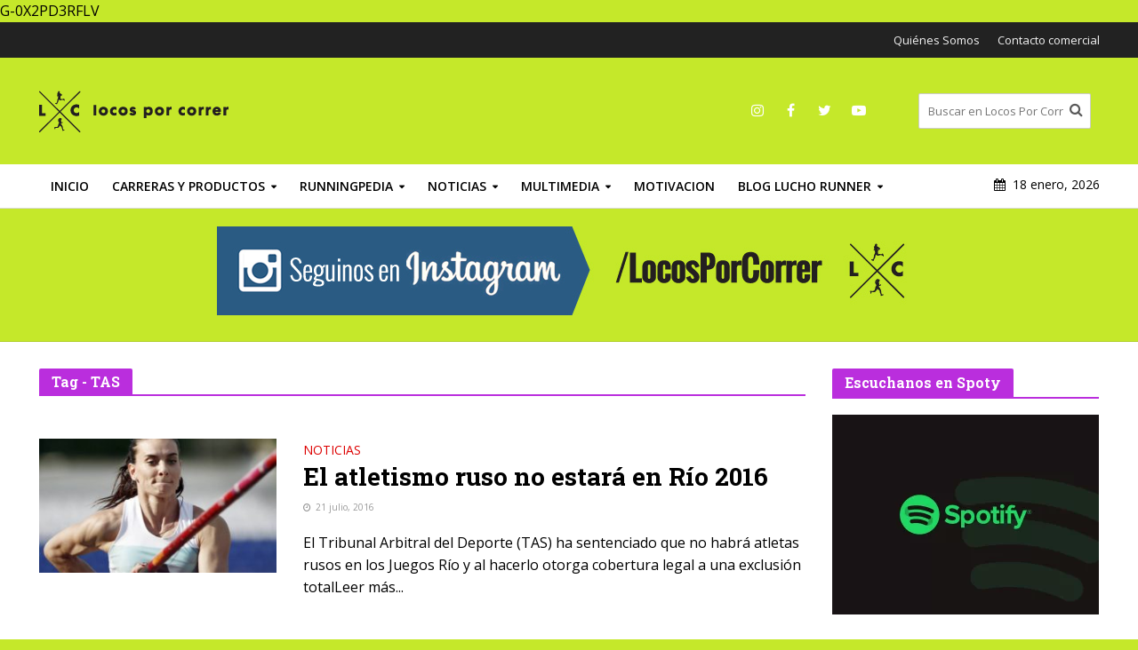

--- FILE ---
content_type: text/html; charset=UTF-8
request_url: https://locosporcorrer.com/tag/tas/
body_size: 16271
content:
<!DOCTYPE html>
<html dir="ltr" lang="es" prefix="og: https://ogp.me/ns#">
<head>
<meta charset="UTF-8">
<meta name="viewport" content="width=device-width,initial-scale=1.0">
<link rel="pingback" href="https://locosporcorrer.com/xmlrpc.php">
<link rel="profile" href="https://gmpg.org/xfn/11" />
<title>TAS – Locos Por Correr</title>

		<!-- All in One SEO 4.9.3 - aioseo.com -->
	<meta name="robots" content="max-image-preview:large" />
	<link rel="canonical" href="https://locosporcorrer.com/tag/tas/" />
	<meta name="generator" content="All in One SEO (AIOSEO) 4.9.3" />
		<script type="application/ld+json" class="aioseo-schema">
			{"@context":"https:\/\/schema.org","@graph":[{"@type":"BreadcrumbList","@id":"https:\/\/locosporcorrer.com\/tag\/tas\/#breadcrumblist","itemListElement":[{"@type":"ListItem","@id":"https:\/\/locosporcorrer.com#listItem","position":1,"name":"Inicio","item":"https:\/\/locosporcorrer.com","nextItem":{"@type":"ListItem","@id":"https:\/\/locosporcorrer.com\/tag\/tas\/#listItem","name":"TAS"}},{"@type":"ListItem","@id":"https:\/\/locosporcorrer.com\/tag\/tas\/#listItem","position":2,"name":"TAS","previousItem":{"@type":"ListItem","@id":"https:\/\/locosporcorrer.com#listItem","name":"Inicio"}}]},{"@type":"CollectionPage","@id":"https:\/\/locosporcorrer.com\/tag\/tas\/#collectionpage","url":"https:\/\/locosporcorrer.com\/tag\/tas\/","name":"TAS \u2013 Locos Por Correr","inLanguage":"es-ES","isPartOf":{"@id":"https:\/\/locosporcorrer.com\/#website"},"breadcrumb":{"@id":"https:\/\/locosporcorrer.com\/tag\/tas\/#breadcrumblist"}},{"@type":"Organization","@id":"https:\/\/locosporcorrer.com\/#organization","name":"Locos Por Correr","description":"Todo el running: Noticias, novedades y material \u00fatil sobre running, entrenamiento, fechas de carreras, maratones y entrenamiento","url":"https:\/\/locosporcorrer.com\/","logo":{"@type":"ImageObject","url":"https:\/\/locosporcorrer.com\/wp-content\/uploads\/2017\/04\/Logo-2017.jpg","@id":"https:\/\/locosporcorrer.com\/tag\/tas\/#organizationLogo","width":820,"height":214},"image":{"@id":"https:\/\/locosporcorrer.com\/tag\/tas\/#organizationLogo"},"sameAs":["https:\/\/www.facebook.com\/locosxcorrerok","https:\/\/twitter.com\/LocosXCorrerOK","https:\/\/www.instagram.com\/locosporcorrer\/?hl=es-la","https:\/\/www.youtube.com\/user\/LocosPorCorrerOK\/videos"]},{"@type":"WebSite","@id":"https:\/\/locosporcorrer.com\/#website","url":"https:\/\/locosporcorrer.com\/","name":"Locos Por Correr","description":"Todo el running: Noticias, novedades y material \u00fatil sobre running, entrenamiento, fechas de carreras, maratones y entrenamiento","inLanguage":"es-ES","publisher":{"@id":"https:\/\/locosporcorrer.com\/#organization"}}]}
		</script>
		<!-- All in One SEO -->

<link rel='dns-prefetch' href='//www.googletagmanager.com' />
<link rel='dns-prefetch' href='//fonts.googleapis.com' />
<link rel="alternate" type="application/rss+xml" title="Locos Por Correr &raquo; Feed" href="https://locosporcorrer.com/feed/" />
<link rel="alternate" type="application/rss+xml" title="Locos Por Correr &raquo; Feed de los comentarios" href="https://locosporcorrer.com/comments/feed/" />
<link rel="alternate" type="application/rss+xml" title="Locos Por Correr &raquo; Etiqueta TAS del feed" href="https://locosporcorrer.com/tag/tas/feed/" />
<!-- locosporcorrer.com is managing ads with Advanced Ads 2.0.16 – https://wpadvancedads.com/ --><script id="locos-ready">
			window.advanced_ads_ready=function(e,a){a=a||"complete";var d=function(e){return"interactive"===a?"loading"!==e:"complete"===e};d(document.readyState)?e():document.addEventListener("readystatechange",(function(a){d(a.target.readyState)&&e()}),{once:"interactive"===a})},window.advanced_ads_ready_queue=window.advanced_ads_ready_queue||[];		</script>
		<style id='wp-img-auto-sizes-contain-inline-css' type='text/css'>
img:is([sizes=auto i],[sizes^="auto," i]){contain-intrinsic-size:3000px 1500px}
/*# sourceURL=wp-img-auto-sizes-contain-inline-css */
</style>
<link rel='stylesheet' id='ht_ctc_main_css-css' href='https://locosporcorrer.com/wp-content/plugins/click-to-chat-for-whatsapp/new/inc/assets/css/main.css' type='text/css' media='all' />
<style id='wp-emoji-styles-inline-css' type='text/css'>

	img.wp-smiley, img.emoji {
		display: inline !important;
		border: none !important;
		box-shadow: none !important;
		height: 1em !important;
		width: 1em !important;
		margin: 0 0.07em !important;
		vertical-align: -0.1em !important;
		background: none !important;
		padding: 0 !important;
	}
/*# sourceURL=wp-emoji-styles-inline-css */
</style>
<style id='wp-block-library-inline-css' type='text/css'>
:root{--wp-block-synced-color:#7a00df;--wp-block-synced-color--rgb:122,0,223;--wp-bound-block-color:var(--wp-block-synced-color);--wp-editor-canvas-background:#ddd;--wp-admin-theme-color:#007cba;--wp-admin-theme-color--rgb:0,124,186;--wp-admin-theme-color-darker-10:#006ba1;--wp-admin-theme-color-darker-10--rgb:0,107,160.5;--wp-admin-theme-color-darker-20:#005a87;--wp-admin-theme-color-darker-20--rgb:0,90,135;--wp-admin-border-width-focus:2px}@media (min-resolution:192dpi){:root{--wp-admin-border-width-focus:1.5px}}.wp-element-button{cursor:pointer}:root .has-very-light-gray-background-color{background-color:#eee}:root .has-very-dark-gray-background-color{background-color:#313131}:root .has-very-light-gray-color{color:#eee}:root .has-very-dark-gray-color{color:#313131}:root .has-vivid-green-cyan-to-vivid-cyan-blue-gradient-background{background:linear-gradient(135deg,#00d084,#0693e3)}:root .has-purple-crush-gradient-background{background:linear-gradient(135deg,#34e2e4,#4721fb 50%,#ab1dfe)}:root .has-hazy-dawn-gradient-background{background:linear-gradient(135deg,#faaca8,#dad0ec)}:root .has-subdued-olive-gradient-background{background:linear-gradient(135deg,#fafae1,#67a671)}:root .has-atomic-cream-gradient-background{background:linear-gradient(135deg,#fdd79a,#004a59)}:root .has-nightshade-gradient-background{background:linear-gradient(135deg,#330968,#31cdcf)}:root .has-midnight-gradient-background{background:linear-gradient(135deg,#020381,#2874fc)}:root{--wp--preset--font-size--normal:16px;--wp--preset--font-size--huge:42px}.has-regular-font-size{font-size:1em}.has-larger-font-size{font-size:2.625em}.has-normal-font-size{font-size:var(--wp--preset--font-size--normal)}.has-huge-font-size{font-size:var(--wp--preset--font-size--huge)}.has-text-align-center{text-align:center}.has-text-align-left{text-align:left}.has-text-align-right{text-align:right}.has-fit-text{white-space:nowrap!important}#end-resizable-editor-section{display:none}.aligncenter{clear:both}.items-justified-left{justify-content:flex-start}.items-justified-center{justify-content:center}.items-justified-right{justify-content:flex-end}.items-justified-space-between{justify-content:space-between}.screen-reader-text{border:0;clip-path:inset(50%);height:1px;margin:-1px;overflow:hidden;padding:0;position:absolute;width:1px;word-wrap:normal!important}.screen-reader-text:focus{background-color:#ddd;clip-path:none;color:#444;display:block;font-size:1em;height:auto;left:5px;line-height:normal;padding:15px 23px 14px;text-decoration:none;top:5px;width:auto;z-index:100000}html :where(.has-border-color){border-style:solid}html :where([style*=border-top-color]){border-top-style:solid}html :where([style*=border-right-color]){border-right-style:solid}html :where([style*=border-bottom-color]){border-bottom-style:solid}html :where([style*=border-left-color]){border-left-style:solid}html :where([style*=border-width]){border-style:solid}html :where([style*=border-top-width]){border-top-style:solid}html :where([style*=border-right-width]){border-right-style:solid}html :where([style*=border-bottom-width]){border-bottom-style:solid}html :where([style*=border-left-width]){border-left-style:solid}html :where(img[class*=wp-image-]){height:auto;max-width:100%}:where(figure){margin:0 0 1em}html :where(.is-position-sticky){--wp-admin--admin-bar--position-offset:var(--wp-admin--admin-bar--height,0px)}@media screen and (max-width:600px){html :where(.is-position-sticky){--wp-admin--admin-bar--position-offset:0px}}

/*# sourceURL=wp-block-library-inline-css */
</style><style id='global-styles-inline-css' type='text/css'>
:root{--wp--preset--aspect-ratio--square: 1;--wp--preset--aspect-ratio--4-3: 4/3;--wp--preset--aspect-ratio--3-4: 3/4;--wp--preset--aspect-ratio--3-2: 3/2;--wp--preset--aspect-ratio--2-3: 2/3;--wp--preset--aspect-ratio--16-9: 16/9;--wp--preset--aspect-ratio--9-16: 9/16;--wp--preset--color--black: #000000;--wp--preset--color--cyan-bluish-gray: #abb8c3;--wp--preset--color--white: #ffffff;--wp--preset--color--pale-pink: #f78da7;--wp--preset--color--vivid-red: #cf2e2e;--wp--preset--color--luminous-vivid-orange: #ff6900;--wp--preset--color--luminous-vivid-amber: #fcb900;--wp--preset--color--light-green-cyan: #7bdcb5;--wp--preset--color--vivid-green-cyan: #00d084;--wp--preset--color--pale-cyan-blue: #8ed1fc;--wp--preset--color--vivid-cyan-blue: #0693e3;--wp--preset--color--vivid-purple: #9b51e0;--wp--preset--color--herald-acc: #dd0000;--wp--preset--color--herald-meta: #999999;--wp--preset--color--herald-txt: #000000;--wp--preset--color--herald-bg: #ffffff;--wp--preset--gradient--vivid-cyan-blue-to-vivid-purple: linear-gradient(135deg,rgb(6,147,227) 0%,rgb(155,81,224) 100%);--wp--preset--gradient--light-green-cyan-to-vivid-green-cyan: linear-gradient(135deg,rgb(122,220,180) 0%,rgb(0,208,130) 100%);--wp--preset--gradient--luminous-vivid-amber-to-luminous-vivid-orange: linear-gradient(135deg,rgb(252,185,0) 0%,rgb(255,105,0) 100%);--wp--preset--gradient--luminous-vivid-orange-to-vivid-red: linear-gradient(135deg,rgb(255,105,0) 0%,rgb(207,46,46) 100%);--wp--preset--gradient--very-light-gray-to-cyan-bluish-gray: linear-gradient(135deg,rgb(238,238,238) 0%,rgb(169,184,195) 100%);--wp--preset--gradient--cool-to-warm-spectrum: linear-gradient(135deg,rgb(74,234,220) 0%,rgb(151,120,209) 20%,rgb(207,42,186) 40%,rgb(238,44,130) 60%,rgb(251,105,98) 80%,rgb(254,248,76) 100%);--wp--preset--gradient--blush-light-purple: linear-gradient(135deg,rgb(255,206,236) 0%,rgb(152,150,240) 100%);--wp--preset--gradient--blush-bordeaux: linear-gradient(135deg,rgb(254,205,165) 0%,rgb(254,45,45) 50%,rgb(107,0,62) 100%);--wp--preset--gradient--luminous-dusk: linear-gradient(135deg,rgb(255,203,112) 0%,rgb(199,81,192) 50%,rgb(65,88,208) 100%);--wp--preset--gradient--pale-ocean: linear-gradient(135deg,rgb(255,245,203) 0%,rgb(182,227,212) 50%,rgb(51,167,181) 100%);--wp--preset--gradient--electric-grass: linear-gradient(135deg,rgb(202,248,128) 0%,rgb(113,206,126) 100%);--wp--preset--gradient--midnight: linear-gradient(135deg,rgb(2,3,129) 0%,rgb(40,116,252) 100%);--wp--preset--font-size--small: 12.8px;--wp--preset--font-size--medium: 20px;--wp--preset--font-size--large: 22.4px;--wp--preset--font-size--x-large: 42px;--wp--preset--font-size--normal: 16px;--wp--preset--font-size--huge: 28.8px;--wp--preset--spacing--20: 0.44rem;--wp--preset--spacing--30: 0.67rem;--wp--preset--spacing--40: 1rem;--wp--preset--spacing--50: 1.5rem;--wp--preset--spacing--60: 2.25rem;--wp--preset--spacing--70: 3.38rem;--wp--preset--spacing--80: 5.06rem;--wp--preset--shadow--natural: 6px 6px 9px rgba(0, 0, 0, 0.2);--wp--preset--shadow--deep: 12px 12px 50px rgba(0, 0, 0, 0.4);--wp--preset--shadow--sharp: 6px 6px 0px rgba(0, 0, 0, 0.2);--wp--preset--shadow--outlined: 6px 6px 0px -3px rgb(255, 255, 255), 6px 6px rgb(0, 0, 0);--wp--preset--shadow--crisp: 6px 6px 0px rgb(0, 0, 0);}:where(.is-layout-flex){gap: 0.5em;}:where(.is-layout-grid){gap: 0.5em;}body .is-layout-flex{display: flex;}.is-layout-flex{flex-wrap: wrap;align-items: center;}.is-layout-flex > :is(*, div){margin: 0;}body .is-layout-grid{display: grid;}.is-layout-grid > :is(*, div){margin: 0;}:where(.wp-block-columns.is-layout-flex){gap: 2em;}:where(.wp-block-columns.is-layout-grid){gap: 2em;}:where(.wp-block-post-template.is-layout-flex){gap: 1.25em;}:where(.wp-block-post-template.is-layout-grid){gap: 1.25em;}.has-black-color{color: var(--wp--preset--color--black) !important;}.has-cyan-bluish-gray-color{color: var(--wp--preset--color--cyan-bluish-gray) !important;}.has-white-color{color: var(--wp--preset--color--white) !important;}.has-pale-pink-color{color: var(--wp--preset--color--pale-pink) !important;}.has-vivid-red-color{color: var(--wp--preset--color--vivid-red) !important;}.has-luminous-vivid-orange-color{color: var(--wp--preset--color--luminous-vivid-orange) !important;}.has-luminous-vivid-amber-color{color: var(--wp--preset--color--luminous-vivid-amber) !important;}.has-light-green-cyan-color{color: var(--wp--preset--color--light-green-cyan) !important;}.has-vivid-green-cyan-color{color: var(--wp--preset--color--vivid-green-cyan) !important;}.has-pale-cyan-blue-color{color: var(--wp--preset--color--pale-cyan-blue) !important;}.has-vivid-cyan-blue-color{color: var(--wp--preset--color--vivid-cyan-blue) !important;}.has-vivid-purple-color{color: var(--wp--preset--color--vivid-purple) !important;}.has-black-background-color{background-color: var(--wp--preset--color--black) !important;}.has-cyan-bluish-gray-background-color{background-color: var(--wp--preset--color--cyan-bluish-gray) !important;}.has-white-background-color{background-color: var(--wp--preset--color--white) !important;}.has-pale-pink-background-color{background-color: var(--wp--preset--color--pale-pink) !important;}.has-vivid-red-background-color{background-color: var(--wp--preset--color--vivid-red) !important;}.has-luminous-vivid-orange-background-color{background-color: var(--wp--preset--color--luminous-vivid-orange) !important;}.has-luminous-vivid-amber-background-color{background-color: var(--wp--preset--color--luminous-vivid-amber) !important;}.has-light-green-cyan-background-color{background-color: var(--wp--preset--color--light-green-cyan) !important;}.has-vivid-green-cyan-background-color{background-color: var(--wp--preset--color--vivid-green-cyan) !important;}.has-pale-cyan-blue-background-color{background-color: var(--wp--preset--color--pale-cyan-blue) !important;}.has-vivid-cyan-blue-background-color{background-color: var(--wp--preset--color--vivid-cyan-blue) !important;}.has-vivid-purple-background-color{background-color: var(--wp--preset--color--vivid-purple) !important;}.has-black-border-color{border-color: var(--wp--preset--color--black) !important;}.has-cyan-bluish-gray-border-color{border-color: var(--wp--preset--color--cyan-bluish-gray) !important;}.has-white-border-color{border-color: var(--wp--preset--color--white) !important;}.has-pale-pink-border-color{border-color: var(--wp--preset--color--pale-pink) !important;}.has-vivid-red-border-color{border-color: var(--wp--preset--color--vivid-red) !important;}.has-luminous-vivid-orange-border-color{border-color: var(--wp--preset--color--luminous-vivid-orange) !important;}.has-luminous-vivid-amber-border-color{border-color: var(--wp--preset--color--luminous-vivid-amber) !important;}.has-light-green-cyan-border-color{border-color: var(--wp--preset--color--light-green-cyan) !important;}.has-vivid-green-cyan-border-color{border-color: var(--wp--preset--color--vivid-green-cyan) !important;}.has-pale-cyan-blue-border-color{border-color: var(--wp--preset--color--pale-cyan-blue) !important;}.has-vivid-cyan-blue-border-color{border-color: var(--wp--preset--color--vivid-cyan-blue) !important;}.has-vivid-purple-border-color{border-color: var(--wp--preset--color--vivid-purple) !important;}.has-vivid-cyan-blue-to-vivid-purple-gradient-background{background: var(--wp--preset--gradient--vivid-cyan-blue-to-vivid-purple) !important;}.has-light-green-cyan-to-vivid-green-cyan-gradient-background{background: var(--wp--preset--gradient--light-green-cyan-to-vivid-green-cyan) !important;}.has-luminous-vivid-amber-to-luminous-vivid-orange-gradient-background{background: var(--wp--preset--gradient--luminous-vivid-amber-to-luminous-vivid-orange) !important;}.has-luminous-vivid-orange-to-vivid-red-gradient-background{background: var(--wp--preset--gradient--luminous-vivid-orange-to-vivid-red) !important;}.has-very-light-gray-to-cyan-bluish-gray-gradient-background{background: var(--wp--preset--gradient--very-light-gray-to-cyan-bluish-gray) !important;}.has-cool-to-warm-spectrum-gradient-background{background: var(--wp--preset--gradient--cool-to-warm-spectrum) !important;}.has-blush-light-purple-gradient-background{background: var(--wp--preset--gradient--blush-light-purple) !important;}.has-blush-bordeaux-gradient-background{background: var(--wp--preset--gradient--blush-bordeaux) !important;}.has-luminous-dusk-gradient-background{background: var(--wp--preset--gradient--luminous-dusk) !important;}.has-pale-ocean-gradient-background{background: var(--wp--preset--gradient--pale-ocean) !important;}.has-electric-grass-gradient-background{background: var(--wp--preset--gradient--electric-grass) !important;}.has-midnight-gradient-background{background: var(--wp--preset--gradient--midnight) !important;}.has-small-font-size{font-size: var(--wp--preset--font-size--small) !important;}.has-medium-font-size{font-size: var(--wp--preset--font-size--medium) !important;}.has-large-font-size{font-size: var(--wp--preset--font-size--large) !important;}.has-x-large-font-size{font-size: var(--wp--preset--font-size--x-large) !important;}
/*# sourceURL=global-styles-inline-css */
</style>

<style id='classic-theme-styles-inline-css' type='text/css'>
/*! This file is auto-generated */
.wp-block-button__link{color:#fff;background-color:#32373c;border-radius:9999px;box-shadow:none;text-decoration:none;padding:calc(.667em + 2px) calc(1.333em + 2px);font-size:1.125em}.wp-block-file__button{background:#32373c;color:#fff;text-decoration:none}
/*# sourceURL=/wp-includes/css/classic-themes.min.css */
</style>
<link rel='stylesheet' id='contact-form-7-css' href='https://locosporcorrer.com/wp-content/plugins/contact-form-7/includes/css/styles.css' type='text/css' media='all' />
<link rel='stylesheet' id='mks_shortcodes_simple_line_icons-css' href='https://locosporcorrer.com/wp-content/plugins/meks-flexible-shortcodes/css/simple-line/simple-line-icons.css' type='text/css' media='screen' />
<link rel='stylesheet' id='mks_shortcodes_css-css' href='https://locosporcorrer.com/wp-content/plugins/meks-flexible-shortcodes/css/style.css' type='text/css' media='screen' />
<link rel='stylesheet' id='herald-fonts-css' href='https://fonts.googleapis.com/css?family=Open+Sans%3A400%2C600%7CRoboto+Slab%3A400%2C700&#038;subset=latin&#038;ver=2.6.2' type='text/css' media='all' />
<link rel='stylesheet' id='herald-main-css' href='https://locosporcorrer.com/wp-content/themes/herald/assets/css/min.css' type='text/css' media='all' />
<style id='herald-main-inline-css' type='text/css'>
h1, .h1, .herald-no-sid .herald-posts .h2{ font-size: 4.0rem; }h2, .h2, .herald-no-sid .herald-posts .h3{ font-size: 3.3rem; }h3, .h3, .herald-no-sid .herald-posts .h4 { font-size: 2.8rem; }h4, .h4, .herald-no-sid .herald-posts .h5 { font-size: 2.3rem; }h5, .h5, .herald-no-sid .herald-posts .h6 { font-size: 1.9rem; }h6, .h6, .herald-no-sid .herald-posts .h7 { font-size: 1.6rem; }.h7 {font-size: 1.4rem;}.herald-entry-content, .herald-sidebar{font-size: 1.6rem;}.entry-content .entry-headline{font-size: 1.9rem;}body{font-size: 1.6rem;}.widget{font-size: 1.2rem;}.herald-menu{font-size: 1.4rem;}.herald-mod-title .herald-mod-h, .herald-sidebar .widget-title{font-size: 1.6rem;}.entry-meta .meta-item, .entry-meta a, .entry-meta span{font-size: 1.0rem;}.entry-meta.meta-small .meta-item, .entry-meta.meta-small a, .entry-meta.meta-small span{font-size: 1.0rem;}.herald-site-header .header-top,.header-top .herald-in-popup,.header-top .herald-menu ul {background: #222222;color: #f4f4f4;}.header-top a {color: #f4f4f4;}.header-top a:hover,.header-top .herald-menu li:hover > a{color: #ffffff;}.header-top .herald-menu-popup:hover > span,.header-top .herald-menu-popup-search span:hover,.header-top .herald-menu-popup-search.herald-search-active{color: #ffffff;}#wp-calendar tbody td a{background: #dd0000;color:#FFF;}.header-top .herald-login #loginform label,.header-top .herald-login p,.header-top a.btn-logout {color: #ffffff;}.header-top .herald-login #loginform input {color: #222222;}.header-top .herald-login .herald-registration-link:after {background: rgba(255,255,255,0.25);}.header-top .herald-login #loginform input[type=submit],.header-top .herald-in-popup .btn-logout {background-color: #ffffff;color: #222222;}.header-top a.btn-logout:hover{color: #222222;}.header-middle{background-color: #c5e82a;color: #ffffff;}.header-middle a{color: #ffffff;}.header-middle.herald-header-wraper,.header-middle .col-lg-12{height: 120px;}.header-middle .site-title img{max-height: 120px;}.header-middle .sub-menu{background-color: #ffffff;}.header-middle .sub-menu a,.header-middle .herald-search-submit:hover,.header-middle li.herald-mega-menu .col-lg-3 a:hover,.header-middle li.herald-mega-menu .col-lg-3 a:hover:after{color: #111111;}.header-middle .herald-menu li:hover > a,.header-middle .herald-menu-popup-search:hover > span,.header-middle .herald-cart-icon:hover > a{color: #111111;background-color: #ffffff;}.header-middle .current-menu-parent a,.header-middle .current-menu-ancestor a,.header-middle .current_page_item > a,.header-middle .current-menu-item > a{background-color: rgba(255,255,255,0.2); }.header-middle .sub-menu > li > a,.header-middle .herald-search-submit,.header-middle li.herald-mega-menu .col-lg-3 a{color: rgba(17,17,17,0.7); }.header-middle .sub-menu > li:hover > a{color: #111111; }.header-middle .herald-in-popup{background-color: #ffffff;}.header-middle .herald-menu-popup a{color: #111111;}.header-middle .herald-in-popup{background-color: #ffffff;}.header-middle .herald-search-input{color: #111111;}.header-middle .herald-menu-popup a{color: #111111;}.header-middle .herald-menu-popup > span,.header-middle .herald-search-active > span{color: #ffffff;}.header-middle .herald-menu-popup:hover > span,.header-middle .herald-search-active > span{background-color: #ffffff;color: #111111;}.header-middle .herald-login #loginform label,.header-middle .herald-login #loginform input,.header-middle .herald-login p,.header-middle a.btn-logout,.header-middle .herald-login .herald-registration-link:hover,.header-middle .herald-login .herald-lost-password-link:hover {color: #111111;}.header-middle .herald-login .herald-registration-link:after {background: rgba(17,17,17,0.15);}.header-middle .herald-login a,.header-middle .herald-username a {color: #111111;}.header-middle .herald-login a:hover,.header-middle .herald-login .herald-registration-link,.header-middle .herald-login .herald-lost-password-link {color: #c5e82a;}.header-middle .herald-login #loginform input[type=submit],.header-middle .herald-in-popup .btn-logout {background-color: #c5e82a;color: #ffffff;}.header-middle a.btn-logout:hover{color: #ffffff;}.header-bottom{background: #ffffff;color: #000000;}.header-bottom a,.header-bottom .herald-site-header .herald-search-submit{color: #000000;}.header-bottom a:hover{color: #ffffff;}.header-bottom a:hover,.header-bottom .herald-menu li:hover > a,.header-bottom li.herald-mega-menu .col-lg-3 a:hover:after{color: #ffffff;}.header-bottom .herald-menu li:hover > a,.header-bottom .herald-menu-popup-search:hover > span,.header-bottom .herald-cart-icon:hover > a {color: #ffffff;background-color: #000000;}.header-bottom .current-menu-parent a,.header-bottom .current-menu-ancestor a,.header-bottom .current_page_item > a,.header-bottom .current-menu-item > a {background-color: rgba(0,0,0,0.2); }.header-bottom .sub-menu{background-color: #000000;}.header-bottom .herald-menu li.herald-mega-menu .col-lg-3 a,.header-bottom .sub-menu > li > a,.header-bottom .herald-search-submit{color: rgba(255,255,255,0.7); }.header-bottom .herald-menu li.herald-mega-menu .col-lg-3 a:hover,.header-bottom .sub-menu > li:hover > a{color: #ffffff; }.header-bottom .sub-menu > li > a,.header-bottom .herald-search-submit{color: rgba(255,255,255,0.7); }.header-bottom .sub-menu > li:hover > a{color: #ffffff; }.header-bottom .herald-in-popup {background-color: #000000;}.header-bottom .herald-menu-popup a {color: #ffffff;}.header-bottom .herald-in-popup,.header-bottom .herald-search-input {background-color: #000000;}.header-bottom .herald-menu-popup a,.header-bottom .herald-search-input{color: #ffffff;}.header-bottom .herald-menu-popup > span,.header-bottom .herald-search-active > span{color: #000000;}.header-bottom .herald-menu-popup:hover > span,.header-bottom .herald-search-active > span{background-color: #000000;color: #ffffff;}.header-bottom .herald-login #loginform label,.header-bottom .herald-login #loginform input,.header-bottom .herald-login p,.header-bottom a.btn-logout,.header-bottom .herald-login .herald-registration-link:hover,.header-bottom .herald-login .herald-lost-password-link:hover,.herald-responsive-header .herald-login #loginform label,.herald-responsive-header .herald-login #loginform input,.herald-responsive-header .herald-login p,.herald-responsive-header a.btn-logout,.herald-responsive-header .herald-login .herald-registration-link:hover,.herald-responsive-header .herald-login .herald-lost-password-link:hover {color: #ffffff;}.header-bottom .herald-login .herald-registration-link:after,.herald-responsive-header .herald-login .herald-registration-link:after {background: rgba(255,255,255,0.15);}.header-bottom .herald-login a,.herald-responsive-header .herald-login a {color: #ffffff;}.header-bottom .herald-login a:hover,.header-bottom .herald-login .herald-registration-link,.header-bottom .herald-login .herald-lost-password-link,.herald-responsive-header .herald-login a:hover,.herald-responsive-header .herald-login .herald-registration-link,.herald-responsive-header .herald-login .herald-lost-password-link {color: #ffffff;}.header-bottom .herald-login #loginform input[type=submit],.herald-responsive-header .herald-login #loginform input[type=submit],.header-bottom .herald-in-popup .btn-logout,.herald-responsive-header .herald-in-popup .btn-logout {background-color: #ffffff;color: #000000;}.header-bottom a.btn-logout:hover,.herald-responsive-header a.btn-logout:hover {color: #000000;}.herald-header-sticky{background: #a4c900;color: #ffffff;}.herald-header-sticky a{color: #ffffff;}.herald-header-sticky .herald-menu li:hover > a{color: #444444;background-color: #ffffff;}.herald-header-sticky .sub-menu{background-color: #ffffff;}.herald-header-sticky .sub-menu a{color: #444444;}.herald-header-sticky .sub-menu > li:hover > a{color: #a4c900;}.herald-header-sticky .herald-in-popup,.herald-header-sticky .herald-search-input {background-color: #ffffff;}.herald-header-sticky .herald-menu-popup a{color: #444444;}.herald-header-sticky .herald-menu-popup > span,.herald-header-sticky .herald-search-active > span{color: #ffffff;}.herald-header-sticky .herald-menu-popup:hover > span,.herald-header-sticky .herald-search-active > span{background-color: #ffffff;color: #444444;}.herald-header-sticky .herald-search-input,.herald-header-sticky .herald-search-submit{color: #444444;}.herald-header-sticky .herald-menu li:hover > a,.herald-header-sticky .herald-menu-popup-search:hover > span,.herald-header-sticky .herald-cart-icon:hover a {color: #444444;background-color: #ffffff;}.herald-header-sticky .herald-login #loginform label,.herald-header-sticky .herald-login #loginform input,.herald-header-sticky .herald-login p,.herald-header-sticky a.btn-logout,.herald-header-sticky .herald-login .herald-registration-link:hover,.herald-header-sticky .herald-login .herald-lost-password-link:hover {color: #444444;}.herald-header-sticky .herald-login .herald-registration-link:after {background: rgba(68,68,68,0.15);}.herald-header-sticky .herald-login a {color: #444444;}.herald-header-sticky .herald-login a:hover,.herald-header-sticky .herald-login .herald-registration-link,.herald-header-sticky .herald-login .herald-lost-password-link {color: #a4c900;}.herald-header-sticky .herald-login #loginform input[type=submit],.herald-header-sticky .herald-in-popup .btn-logout {background-color: #a4c900;color: #ffffff;}.herald-header-sticky a.btn-logout:hover{color: #ffffff;}.header-trending{background: #eeeeee;color: #666666;}.header-trending a{color: #666666;}.header-trending a:hover{color: #111111;}.header-bottom{ border-bottom: 1px solid rgba(0,0,0,0.15);}body {background-color:#c5e82a;color: #000000;font-family: 'Open Sans';font-weight: 400;}.herald-site-content{background-color:#ffffff; box-shadow: 0 0 0 1px rgba(0,0,0,0.1);}h1, h2, h3, h4, h5, h6,.h1, .h2, .h3, .h4, .h5, .h6, .h7,.wp-block-cover .wp-block-cover-image-text, .wp-block-cover .wp-block-cover-text, .wp-block-cover h2, .wp-block-cover-image .wp-block-cover-image-text, .wp-block-cover-image .wp-block-cover-text, .wp-block-cover-image h2{font-family: 'Roboto Slab';font-weight: 700;}.header-middle .herald-menu,.header-bottom .herald-menu,.herald-header-sticky .herald-menu,.herald-mobile-nav{font-family: 'Open Sans';font-weight: 600;}.herald-menu li.herald-mega-menu .herald-ovrld .meta-category a{font-family: 'Open Sans';font-weight: 400;}.herald-entry-content blockquote p{color: #dd0000;}pre {background: rgba(0,0,0,0.06);border: 1px solid rgba(0,0,0,0.2);}thead {background: rgba(0,0,0,0.06);}a,.entry-title a:hover,.herald-menu .sub-menu li .meta-category a{color: #dd0000;}.entry-meta-wrapper .entry-meta span:before,.entry-meta-wrapper .entry-meta a:before,.entry-meta-wrapper .entry-meta .meta-item:before,.entry-meta-wrapper .entry-meta div,li.herald-mega-menu .sub-menu .entry-title a,.entry-meta-wrapper .herald-author-twitter{color: #000000;}.herald-mod-title h1,.herald-mod-title h2,.herald-mod-title h4{color: #ffffff;}.herald-mod-head:after,.herald-mod-title .herald-color,.widget-title:after,.widget-title span{color: #ffffff;background-color: #ba2edd;}.herald-mod-title .herald-color a{color: #ffffff;}.herald-ovrld .meta-category a,.herald-fa-wrapper .meta-category a{background-color: #dd0000;}.meta-tags a,.widget_tag_cloud a,.herald-share-meta:after,.wp-block-tag-cloud a{background: rgba(186,46,221,0.1);}h1, h2, h3, h4, h5, h6,.entry-title a {color: #ba2edd;}.herald-pagination .page-numbers,.herald-mod-subnav a,.herald-mod-actions a,.herald-slider-controls div,.meta-tags a,.widget.widget_tag_cloud a,.herald-sidebar .mks_autor_link_wrap a,.herald-sidebar .meks-instagram-follow-link a,.mks_themeforest_widget .mks_read_more a,.herald-read-more,.wp-block-tag-cloud a{color: #000000;}.widget.widget_tag_cloud a:hover,.entry-content .meta-tags a:hover,.wp-block-tag-cloud a:hover{background-color: #dd0000;color: #FFF;}.herald-pagination .prev.page-numbers,.herald-pagination .next.page-numbers,.herald-pagination .prev.page-numbers:hover,.herald-pagination .next.page-numbers:hover,.herald-pagination .page-numbers.current,.herald-pagination .page-numbers.current:hover,.herald-next a,.herald-pagination .herald-next a:hover,.herald-prev a,.herald-pagination .herald-prev a:hover,.herald-load-more a,.herald-load-more a:hover,.entry-content .herald-search-submit,.herald-mod-desc .herald-search-submit,.wpcf7-submit,body div.wpforms-container-full .wpforms-form input[type=submit], body div.wpforms-container-full .wpforms-form button[type=submit], body div.wpforms-container-full .wpforms-form .wpforms-page-button {background-color:#dd0000;color: #FFF;}.herald-pagination .page-numbers:hover{background-color: rgba(0,0,0,0.1);}.widget a,.recentcomments a,.widget a:hover,.herald-sticky-next a:hover,.herald-sticky-prev a:hover,.herald-mod-subnav a:hover,.herald-mod-actions a:hover,.herald-slider-controls div:hover,.meta-tags a:hover,.widget_tag_cloud a:hover,.mks_autor_link_wrap a:hover,.meks-instagram-follow-link a:hover,.mks_themeforest_widget .mks_read_more a:hover,.herald-read-more:hover,.widget .entry-title a:hover,li.herald-mega-menu .sub-menu .entry-title a:hover,.entry-meta-wrapper .meta-item:hover a,.entry-meta-wrapper .meta-item:hover a:before,.entry-meta-wrapper .herald-share:hover > span,.entry-meta-wrapper .herald-author-name:hover,.entry-meta-wrapper .herald-author-twitter:hover,.entry-meta-wrapper .herald-author-twitter:hover:before{color:#dd0000;}.widget ul li a,.widget .entry-title a,.herald-author-name,.entry-meta-wrapper .meta-item,.entry-meta-wrapper .meta-item span,.entry-meta-wrapper .meta-item a,.herald-mod-actions a{color: #000000;}.widget li:before{background: rgba(0,0,0,0.3);}.widget_categories .count{background: #dd0000;color: #FFF;}input[type="submit"],button[type="submit"],body div.wpforms-container-full .wpforms-form input[type=submit]:hover, body div.wpforms-container-full .wpforms-form button[type=submit]:hover, body div.wpforms-container-full .wpforms-form .wpforms-page-button:hover,.spinner > div{background-color: #dd0000;}.herald-mod-actions a:hover,.comment-body .edit-link a,.herald-breadcrumbs a:hover{color:#dd0000;}.herald-header-wraper .herald-soc-nav a:hover,.meta-tags span,li.herald-mega-menu .herald-ovrld .entry-title a,li.herald-mega-menu .herald-ovrld .entry-title a:hover,.herald-ovrld .entry-meta .herald-reviews i:before{color: #FFF;}.entry-meta .meta-item, .entry-meta span, .entry-meta a,.meta-category span,.post-date,.recentcomments,.rss-date,.comment-metadata a,.entry-meta a:hover,.herald-menu li.herald-mega-menu .col-lg-3 a:after,.herald-breadcrumbs,.herald-breadcrumbs a,.entry-meta .herald-reviews i:before{color: #999999;}.herald-lay-a .herald-lay-over{background: #ffffff;}.herald-pagination a:hover,input[type="submit"]:hover,button[type="submit"]:hover,.entry-content .herald-search-submit:hover,.wpcf7-submit:hover,.herald-fa-wrapper .meta-category a:hover,.herald-ovrld .meta-category a:hover,.herald-mod-desc .herald-search-submit:hover,.herald-single-sticky .herald-share .meks_ess a:hover,body div.wpforms-container-full .wpforms-form input[type=submit]:hover, body div.wpforms-container-full .wpforms-form button[type=submit]:hover, body div.wpforms-container-full .wpforms-form .wpforms-page-button:hover{cursor: pointer;text-decoration: none;background-image: -moz-linear-gradient(left,rgba(0,0,0,0.1) 0%,rgba(0,0,0,0.1) 100%);background-image: -webkit-gradient(linear,left top,right top,color-stop(0%,rgba(0,0,0,0.1)),color-stop(100%,rgba(0,0,0,0.1)));background-image: -webkit-linear-gradient(left,rgba(0,0,0,0.1) 0%,rgba(0,0,0,0.1) 100%);background-image: -o-linear-gradient(left,rgba(0,0,0,0.1) 0%,rgba(0,0,0,0.1) 100%);background-image: -ms-linear-gradient(left,rgba(0,0,0,0.1) 0%,rgba(0,0,0,0.1) 100%);background-image: linear-gradient(to right,rgba(0,0,0,0.1) 0%,rgba(0,0,0,0.1) 100%);}.herald-sticky-next a,.herald-sticky-prev a{color: #000000;}.herald-sticky-prev a:before,.herald-sticky-next a:before,.herald-comment-action,.meta-tags span,.herald-entry-content .herald-link-pages a{background: #000000;}.herald-sticky-prev a:hover:before,.herald-sticky-next a:hover:before,.herald-comment-action:hover,div.mejs-controls .mejs-time-rail .mejs-time-current,.herald-entry-content .herald-link-pages a:hover{background: #dd0000;} .herald-site-footer{background: #111111;color: #dddddd;}.herald-site-footer .widget-title span{color: #dddddd;background: transparent;}.herald-site-footer .widget-title:before{background:#dddddd;}.herald-site-footer .widget-title:after,.herald-site-footer .widget_tag_cloud a{background: rgba(221,221,221,0.1);}.herald-site-footer .widget li:before{background: rgba(221,221,221,0.3);}.herald-site-footer a,.herald-site-footer .widget a:hover,.herald-site-footer .widget .meta-category a,.herald-site-footer .herald-slider-controls .owl-prev:hover,.herald-site-footer .herald-slider-controls .owl-next:hover,.herald-site-footer .herald-slider-controls .herald-mod-actions:hover{color: #c5e82a;}.herald-site-footer .widget a,.herald-site-footer .mks_author_widget h3{color: #dddddd;}.herald-site-footer .entry-meta .meta-item, .herald-site-footer .entry-meta span, .herald-site-footer .entry-meta a, .herald-site-footer .meta-category span, .herald-site-footer .post-date, .herald-site-footer .recentcomments, .herald-site-footer .rss-date, .herald-site-footer .comment-metadata a{color: #aaaaaa;}.herald-site-footer .mks_author_widget .mks_autor_link_wrap a, .herald-site-footer.mks_read_more a, .herald-site-footer .herald-read-more,.herald-site-footer .herald-slider-controls .owl-prev, .herald-site-footer .herald-slider-controls .owl-next, .herald-site-footer .herald-mod-wrap .herald-mod-actions a{border-color: rgba(221,221,221,0.2);}.herald-site-footer .mks_author_widget .mks_autor_link_wrap a:hover, .herald-site-footer.mks_read_more a:hover, .herald-site-footer .herald-read-more:hover,.herald-site-footer .herald-slider-controls .owl-prev:hover, .herald-site-footer .herald-slider-controls .owl-next:hover, .herald-site-footer .herald-mod-wrap .herald-mod-actions a:hover{border-color: rgba(197,232,42,0.5);}.herald-site-footer .widget_search .herald-search-input{color: #111111;}.herald-site-footer .widget_tag_cloud a:hover{background:#c5e82a;color:#FFF;}.footer-bottom a{color:#dddddd;}.footer-bottom a:hover,.footer-bottom .herald-copyright a{color:#c5e82a;}.footer-bottom .herald-menu li:hover > a{color: #c5e82a;}.footer-bottom .sub-menu{background-color: rgba(0,0,0,0.5);} .herald-pagination{border-top: 1px solid rgba(186,46,221,0.1);}.entry-content a:hover,.comment-respond a:hover,.comment-reply-link:hover{border-bottom: 2px solid #dd0000;}.footer-bottom .herald-copyright a:hover{border-bottom: 2px solid #c5e82a;}.herald-slider-controls .owl-prev,.herald-slider-controls .owl-next,.herald-mod-wrap .herald-mod-actions a{border: 1px solid rgba(0,0,0,0.2);}.herald-slider-controls .owl-prev:hover,.herald-slider-controls .owl-next:hover,.herald-mod-wrap .herald-mod-actions a:hover,.herald-author .herald-socials-actions .herald-mod-actions a:hover {border-color: rgba(221,0,0,0.5);}#wp-calendar thead th,#wp-calendar tbody td,#wp-calendar tbody td:last-child{border: 1px solid rgba(0,0,0,0.1);}.herald-link-pages{border-bottom: 1px solid rgba(0,0,0,0.1);}.herald-lay-h:after,.herald-site-content .herald-related .herald-lay-h:after,.herald-lay-e:after,.herald-site-content .herald-related .herald-lay-e:after,.herald-lay-j:after,.herald-site-content .herald-related .herald-lay-j:after,.herald-lay-l:after,.herald-site-content .herald-related .herald-lay-l:after {background-color: rgba(0,0,0,0.1);}.wp-block-button__link,.wp-block-search__button{background: #dd0000;}.wp-block-search__button{color: #ffffff;}input[type="text"],input[type="search"],input[type="email"], input[type="url"], input[type="tel"], input[type="number"], input[type="date"], input[type="password"], select, textarea,.herald-single-sticky,td,th,table,.mks_author_widget .mks_autor_link_wrap a,.widget .meks-instagram-follow-link a,.mks_read_more a,.herald-read-more{border-color: rgba(0,0,0,0.2);}.entry-content .herald-search-input,.herald-fake-button,input[type="text"]:focus, input[type="email"]:focus, input[type="url"]:focus, input[type="tel"]:focus, input[type="number"]:focus, input[type="date"]:focus, input[type="password"]:focus, textarea:focus{border-color: rgba(0,0,0,0.3);}.mks_author_widget .mks_autor_link_wrap a:hover,.widget .meks-instagram-follow-link a:hover,.mks_read_more a:hover,.herald-read-more:hover{border-color: rgba(221,0,0,0.5);}.comment-form,.herald-gray-area,.entry-content .herald-search-form,.herald-mod-desc .herald-search-form{background-color: rgba(0,0,0,0.06);border: 1px solid rgba(0,0,0,0.15);}.herald-boxed .herald-breadcrumbs{background-color: rgba(0,0,0,0.06);}.herald-breadcrumbs{border-color: rgba(0,0,0,0.15);}.single .herald-entry-content .herald-da,.archive .herald-posts .herald-da{border-top: 1px solid rgba(0,0,0,0.15);}.archive .herald-posts .herald-da{border-bottom: 1px solid rgba(0,0,0,0.15);}li.comment .comment-body:after{background-color: rgba(0,0,0,0.06);}.herald-pf-invert .entry-title a:hover .herald-format-icon{background: #dd0000;}.herald-responsive-header{ box-shadow: 1px 0 0 1px rgba(0,0,0,0.15);}.herald-responsive-header,.herald-mobile-nav,.herald-responsive-header .herald-menu-popup-search .fa{color: #000000;background: #ffffff;}.herald-responsive-header a{color: #000000;}.herald-mobile-nav li a{color: #000000;}.herald-mobile-nav li a,.herald-mobile-nav .herald-mega-menu.herald-mega-menu-classic>.sub-menu>li>a{border-bottom: 1px solid rgba(0,0,0,0.15);}.herald-mobile-nav{border-right: 1px solid rgba(0,0,0,0.15);}.herald-mobile-nav li a:hover{color: #fff;background-color: #ffffff;}.herald-menu-toggler{color: #ffffff;border-color: rgba(0,0,0,0.15);}.herald-goto-top{color: #ffffff;background-color: #ba2edd;}.herald-goto-top:hover{background-color: #dd0000;}.herald-responsive-header .herald-menu-popup > span,.herald-responsive-header .herald-search-active > span{color: #000000;}.herald-responsive-header .herald-menu-popup-search .herald-in-popup{background: #ffffff;}.herald-responsive-header .herald-search-input,.herald-responsive-header .herald-menu-popup-search .herald-search-submit{color: #000000;}.site-title a{text-transform: none;}.site-description{text-transform: none;}.main-navigation{text-transform: uppercase;}.entry-title{text-transform: none;}.meta-category a{text-transform: uppercase;}.herald-mod-title{text-transform: none;}.herald-sidebar .widget-title{text-transform: none;}.herald-site-footer .widget-title{text-transform: none;}.has-small-font-size{ font-size: 1.3rem;}.has-large-font-size{ font-size: 2.2rem;}.has-huge-font-size{ font-size: 2.9rem;}@media(min-width: 1025px){.has-small-font-size{ font-size: 1.3rem;}.has-normal-font-size{ font-size: 1.6rem;}.has-large-font-size{ font-size: 2.2rem;}.has-huge-font-size{ font-size: 2.9rem;}}.has-herald-acc-background-color{ background-color: #dd0000;}.has-herald-acc-color{ color: #dd0000;}.has-herald-meta-background-color{ background-color: #999999;}.has-herald-meta-color{ color: #999999;}.has-herald-txt-background-color{ background-color: #000000;}.has-herald-txt-color{ color: #000000;}.has-herald-bg-background-color{ background-color: #ffffff;}.has-herald-bg-color{ color: #ffffff;}.fa-post-thumbnail:before, .herald-ovrld .herald-post-thumbnail span:before, .herald-ovrld .herald-post-thumbnail a:before,.herald-ovrld:hover .herald-post-thumbnail-single span:before { opacity: 0.3; }.herald-fa-item:hover .fa-post-thumbnail:before, .herald-ovrld:hover .herald-post-thumbnail a:before, .herald-ovrld:hover .herald-post-thumbnail span:before{ opacity: 0.6; }@media only screen and (min-width: 1249px) {.herald-site-header .header-top,.header-middle,.header-bottom,.herald-header-sticky,.header-trending{ display:block !important;}.herald-responsive-header,.herald-mobile-nav{display:none !important;}.herald-mega-menu .sub-menu {display: block;}.header-mobile-da {display: none;}}
/*# sourceURL=herald-main-inline-css */
</style>
<link rel='stylesheet' id='meks-ads-widget-css' href='https://locosporcorrer.com/wp-content/plugins/meks-easy-ads-widget/css/style.css' type='text/css' media='all' />
<link rel='stylesheet' id='meks-author-widget-css' href='https://locosporcorrer.com/wp-content/plugins/meks-smart-author-widget/css/style.css' type='text/css' media='all' />
<link rel='stylesheet' id='meks_ess-main-css' href='https://locosporcorrer.com/wp-content/plugins/meks-easy-social-share/assets/css/main.css' type='text/css' media='all' />
<script type="text/javascript" src="https://locosporcorrer.com/wp-includes/js/jquery/jquery.min.js" id="jquery-core-js"></script>
<script type="text/javascript" src="https://locosporcorrer.com/wp-includes/js/jquery/jquery-migrate.min.js" id="jquery-migrate-js"></script>

<!-- Fragmento de código de la etiqueta de Google (gtag.js) añadida por Site Kit -->
<!-- Fragmento de código de Google Analytics añadido por Site Kit -->
<script type="text/javascript" src="https://www.googletagmanager.com/gtag/js?id=GT-WBTH6CK" id="google_gtagjs-js" async></script>
<script type="text/javascript" id="google_gtagjs-js-after">
/* <![CDATA[ */
window.dataLayer = window.dataLayer || [];function gtag(){dataLayer.push(arguments);}
gtag("set","linker",{"domains":["locosporcorrer.com"]});
gtag("js", new Date());
gtag("set", "developer_id.dZTNiMT", true);
gtag("config", "GT-WBTH6CK");
 window._googlesitekit = window._googlesitekit || {}; window._googlesitekit.throttledEvents = []; window._googlesitekit.gtagEvent = (name, data) => { var key = JSON.stringify( { name, data } ); if ( !! window._googlesitekit.throttledEvents[ key ] ) { return; } window._googlesitekit.throttledEvents[ key ] = true; setTimeout( () => { delete window._googlesitekit.throttledEvents[ key ]; }, 5 ); gtag( "event", name, { ...data, event_source: "site-kit" } ); }; 
//# sourceURL=google_gtagjs-js-after
/* ]]> */
</script>
<link rel="https://api.w.org/" href="https://locosporcorrer.com/wp-json/" /><link rel="alternate" title="JSON" type="application/json" href="https://locosporcorrer.com/wp-json/wp/v2/tags/928" /><link rel="EditURI" type="application/rsd+xml" title="RSD" href="https://locosporcorrer.com/xmlrpc.php?rsd" />
<meta name="generator" content="Redux 4.5.10" /><meta name="generator" content="Site Kit by Google 1.165.0" />G-0X2PD3RFLV
<link rel="icon" href="https://locosporcorrer.com/wp-content/uploads/2021/06/logo-65x65.png" sizes="32x32" />
<link rel="icon" href="https://locosporcorrer.com/wp-content/uploads/2021/06/logo.png" sizes="192x192" />
<link rel="apple-touch-icon" href="https://locosporcorrer.com/wp-content/uploads/2021/06/logo.png" />
<meta name="msapplication-TileImage" content="https://locosporcorrer.com/wp-content/uploads/2021/06/logo.png" />
		<style type="text/css" id="wp-custom-css">
			.entry-title a, .col-mod-single.col-mod-main .entry-title {
    color: #000;
}

.herald-mod-wrap .herald-mod-head {
    position: relative;
    margin-bottom: 50px;
    float: left;
    width: 100%;
    clear: both;
}

.archive .herald-mod-desc {
    
    display: none;
}

.herald-goto-top {
    bottom: 110px;
    
}

/*footer*/

.herald-site-footer .widget li::before {
    background: rgba(221,221,221,0.3);
    display: none;
}

.herald-site-footer .widget a, .herald-site-footer .mks_author_widget h3 {
    color: #636363;
    font-size: 15px;
	  font-family: 'Roboto Slab';
}

@media screen and (min-width:769px){
.espaciador-footer {
	height:90px;
}
	.footer-widgets .widget:first-child {
    margin-top: 10px;
    margin-bottom: 5px;
		padding-left: 22px
}
}		</style>
		</head>

<body class="archive tag tag-tas tag-928 wp-embed-responsive wp-theme-herald herald-boxed herald-v_2_6_2 aa-prefix-locos-">



	<header id="header" class="herald-site-header">

											<div class="header-top hidden-xs hidden-sm">
	<div class="container">
		<div class="row">
			<div class="col-lg-12">
				
								
												<div class="hel-r">
												<nav class="secondary-navigation herald-menu">	
		<ul id="menu-herald-secondary-1" class="menu"><li id="menu-item-17571" class="menu-item menu-item-type-post_type menu-item-object-page menu-item-17571"><a href="https://locosporcorrer.com/quienes-somos/">Quiénes Somos</a></li>
<li id="menu-item-17570" class="menu-item menu-item-type-post_type menu-item-object-page menu-item-17570"><a href="https://locosporcorrer.com/contacto-comercial/">Contacto comercial</a></li>
</ul>	</nav>
									</div>
				
								
			</div>
		</div>
	</div>
</div>							<div class="header-middle herald-header-wraper hidden-xs hidden-sm">
	<div class="container">
		<div class="row">
				<div class="col-lg-12 hel-el">
				
															<div class="hel-l herald-go-hor">
													<div class="site-branding">
				<span class="site-title h1"><a href="https://locosporcorrer.com/" rel="home"><img class="herald-logo no-lazyload" src="https://locosporcorrer.com/wp-content/uploads/2014/04/logo.png" alt="Locos Por Correr"></a></span>
	</div>
											</div>
					
										
															<div class="hel-r herald-go-hor">
															<ul id="menu-herald-social" class="herald-soc-nav"><li id="menu-item-1040" class="menu-item menu-item-type-custom menu-item-object-custom menu-item-1040"><a href="https://www.instagram.com/locosporcorrer/?hl=es-la"><span class="herald-social-name">Instagram</span></a></li>
<li id="menu-item-1037" class="menu-item menu-item-type-custom menu-item-object-custom menu-item-1037"><a href="https://www.facebook.com/locosxcorrerok"><span class="herald-social-name">Facebook</span></a></li>
<li id="menu-item-1038" class="menu-item menu-item-type-custom menu-item-object-custom menu-item-1038"><a href="https://twitter.com/LocosXCorrerOK"><span class="herald-social-name">Twitter</span></a></li>
<li id="menu-item-17627" class="menu-item menu-item-type-custom menu-item-object-custom menu-item-17627"><a href="https://www.youtube.com/user/LocosPorCorrerOK/videos"><span class="herald-social-name">Youtube</span></a></li>
<li id="menu-item-17628" class="menu-item menu-item-type-custom menu-item-object-custom menu-item-17628"><a href="https://t.me/LocosPorCorrerOK"><span class="herald-social-name">Telegram</span></a></li>
</ul>													<form class="herald-search-form" action="https://locosporcorrer.com/" method="get">
	<input name="s" class="herald-search-input" type="text" value="" placeholder="Buscar en Locos Por Correr" /><button type="submit" class="herald-search-submit"></button>
</form>											</div>
								
					
				
				</div>
		</div>
		</div>
</div>							<div class="header-bottom herald-header-wraper hidden-sm hidden-xs">
	<div class="container">
		<div class="row">
				<div class="col-lg-12 hel-el">
				
															<div class="hel-l">
													<nav class="main-navigation herald-menu">	
				<ul id="menu-principal" class="menu"><li id="menu-item-17465" class="menu-item menu-item-type-post_type menu-item-object-page menu-item-home menu-item-17465"><a href="https://locosporcorrer.com/">INICIO</a><li id="menu-item-17567" class="menu-item menu-item-type-taxonomy menu-item-object-category menu-item-has-children menu-item-17567"><a href="https://locosporcorrer.com/category/carreras-y-productos/">Carreras y productos</a>
<ul class="sub-menu">
	<li id="menu-item-17539" class="menu-item menu-item-type-taxonomy menu-item-object-category menu-item-17539"><a href="https://locosporcorrer.com/category/carreras-y-productos/calendario-de-carreras/">Calendario de carreras</a>	<li id="menu-item-17540" class="menu-item menu-item-type-taxonomy menu-item-object-category menu-item-17540"><a href="https://locosporcorrer.com/category/carreras-y-productos/especial-maraton/">Especial MARATÓN</a></ul>
<li id="menu-item-17543" class="menu-item menu-item-type-taxonomy menu-item-object-category menu-item-has-children menu-item-17543"><a href="https://locosporcorrer.com/category/runningpedia/">RunningPedia</a>
<ul class="sub-menu">
	<li id="menu-item-17544" class="menu-item menu-item-type-taxonomy menu-item-object-category menu-item-17544"><a href="https://locosporcorrer.com/category/runningpedia/idolos-locos/">Idolos locos</a>	<li id="menu-item-17546" class="menu-item menu-item-type-taxonomy menu-item-object-category menu-item-17546"><a href="https://locosporcorrer.com/category/runningpedia/humor/">Humor</a>	<li id="menu-item-17548" class="menu-item menu-item-type-taxonomy menu-item-object-category menu-item-17548"><a href="https://locosporcorrer.com/category/runningpedia/guia-util-para-el-corredor/">Guia útil para el corredor</a></ul>
<li id="menu-item-17573" class="menu-item menu-item-type-taxonomy menu-item-object-category menu-item-has-children menu-item-17573"><a href="https://locosporcorrer.com/category/noticias/">Noticias</a>
<ul class="sub-menu">
	<li id="menu-item-18277" class="menu-item menu-item-type-taxonomy menu-item-object-category menu-item-18277"><a href="https://locosporcorrer.com/category/noticias/bizsports/">BIZ Sports</a>	<li id="menu-item-17475" class="menu-item menu-item-type-taxonomy menu-item-object-category menu-item-17475"><a href="https://locosporcorrer.com/category/carreras-y-productos/lanzamientos-productos/">Lanzamientos</a>	<li id="menu-item-17474" class="menu-item menu-item-type-taxonomy menu-item-object-category menu-item-17474"><a href="https://locosporcorrer.com/category/noticias/internacionales/">Internacionales</a>	<li id="menu-item-17469" class="menu-item menu-item-type-taxonomy menu-item-object-category menu-item-17469"><a href="https://locosporcorrer.com/category/noticias/blog-ruben-romero/">Blog Rubén Romero</a>	<li id="menu-item-17470" class="menu-item menu-item-type-taxonomy menu-item-object-category menu-item-17470"><a href="https://locosporcorrer.com/category/noticias/carreras-recomendadas/">Carreras recomendadas</a>	<li id="menu-item-17472" class="menu-item menu-item-type-taxonomy menu-item-object-category menu-item-17472"><a href="https://locosporcorrer.com/category/noticias/entrevistas/">Entrevistas</a>	<li id="menu-item-17476" class="menu-item menu-item-type-taxonomy menu-item-object-category menu-item-17476"><a href="https://locosporcorrer.com/category/noticias/cuerdas/">Noticias Cuerdas</a>	<li id="menu-item-17477" class="menu-item menu-item-type-taxonomy menu-item-object-category menu-item-17477"><a href="https://locosporcorrer.com/category/noticias/locas/">Noticias Locas</a></ul>
<li id="menu-item-17568" class="menu-item menu-item-type-taxonomy menu-item-object-category menu-item-has-children menu-item-17568"><a href="https://locosporcorrer.com/category/multimedia/">Multimedia</a>
<ul class="sub-menu">
	<li id="menu-item-17555" class="menu-item menu-item-type-taxonomy menu-item-object-category menu-item-17555"><a href="https://locosporcorrer.com/category/multimedia/radio/">Radio</a>	<li id="menu-item-17554" class="menu-item menu-item-type-taxonomy menu-item-object-category menu-item-17554"><a href="https://locosporcorrer.com/category/multimedia/videos/">Videos</a></ul>
<li id="menu-item-17569" class="menu-item menu-item-type-taxonomy menu-item-object-category menu-item-17569"><a href="https://locosporcorrer.com/category/motivacion/">Motivacion</a><li id="menu-item-17479" class="menu-item menu-item-type-taxonomy menu-item-object-category menu-item-has-children menu-item-17479"><a href="https://locosporcorrer.com/category/blog-lucho-runner/">Blog Lucho Runner</a>
<ul class="sub-menu">
	<li id="menu-item-17560" class="menu-item menu-item-type-taxonomy menu-item-object-category menu-item-17560"><a href="https://locosporcorrer.com/category/blog-lucho-runner/editoriales/">Editoriales</a>	<li id="menu-item-17562" class="menu-item menu-item-type-taxonomy menu-item-object-category menu-item-17562"><a href="https://locosporcorrer.com/category/blog-lucho-runner/humor-lucho-runner/">Humor LR</a>	<li id="menu-item-17564" class="menu-item menu-item-type-taxonomy menu-item-object-category menu-item-17564"><a href="https://locosporcorrer.com/category/blog-lucho-runner/motivacion-lucho-runner/">Motivación LR</a>	<li id="menu-item-17565" class="menu-item menu-item-type-taxonomy menu-item-object-category menu-item-17565"><a href="https://locosporcorrer.com/category/blog-lucho-runner/relatos/">Relatos</a></ul>
</ul>	</nav>											</div>
					
										
															<div class="hel-r">
													<span class="herald-calendar"><i class="fa fa-calendar"></i>18 enero, 2026</span>											</div>
										
					
				
				</div>
		</div>
		</div>
</div>					
	</header>

	
	<div id="herald-responsive-header" class="herald-responsive-header herald-slide hidden-lg hidden-md">
	<div class="container">
		<div class="herald-nav-toggle"><i class="fa fa-bars"></i></div>
				<div class="site-branding">
				<span class="site-title h1"><a href="https://locosporcorrer.com/" rel="home"><img class="herald-logo no-lazyload" src="https://locosporcorrer.com/wp-content/uploads/2014/04/logo.png" alt="Locos Por Correr"></a></span>
	</div>

												<div class="herald-menu-popup-search">
<span class="fa fa-search"></span>
	<div class="herald-in-popup">
		<form class="herald-search-form" action="https://locosporcorrer.com/" method="get">
	<input name="s" class="herald-search-input" type="text" value="" placeholder="Buscar en Locos Por Correr" /><button type="submit" class="herald-search-submit"></button>
</form>	</div>
</div>					
	</div>
</div>
<div class="herald-mobile-nav herald-slide hidden-lg hidden-md">
	<ul id="menu-principal-1" class="herald-mob-nav"><li class="menu-item menu-item-type-post_type menu-item-object-page menu-item-home menu-item-17465"><a href="https://locosporcorrer.com/">INICIO</a><li class="menu-item menu-item-type-taxonomy menu-item-object-category menu-item-has-children menu-item-17567"><a href="https://locosporcorrer.com/category/carreras-y-productos/">Carreras y productos</a>
<ul class="sub-menu">
	<li class="menu-item menu-item-type-taxonomy menu-item-object-category menu-item-17539"><a href="https://locosporcorrer.com/category/carreras-y-productos/calendario-de-carreras/">Calendario de carreras</a>	<li class="menu-item menu-item-type-taxonomy menu-item-object-category menu-item-17540"><a href="https://locosporcorrer.com/category/carreras-y-productos/especial-maraton/">Especial MARATÓN</a></ul>
<li class="menu-item menu-item-type-taxonomy menu-item-object-category menu-item-has-children menu-item-17543"><a href="https://locosporcorrer.com/category/runningpedia/">RunningPedia</a>
<ul class="sub-menu">
	<li class="menu-item menu-item-type-taxonomy menu-item-object-category menu-item-17544"><a href="https://locosporcorrer.com/category/runningpedia/idolos-locos/">Idolos locos</a>	<li class="menu-item menu-item-type-taxonomy menu-item-object-category menu-item-17546"><a href="https://locosporcorrer.com/category/runningpedia/humor/">Humor</a>	<li class="menu-item menu-item-type-taxonomy menu-item-object-category menu-item-17548"><a href="https://locosporcorrer.com/category/runningpedia/guia-util-para-el-corredor/">Guia útil para el corredor</a></ul>
<li class="menu-item menu-item-type-taxonomy menu-item-object-category menu-item-has-children menu-item-17573"><a href="https://locosporcorrer.com/category/noticias/">Noticias</a>
<ul class="sub-menu">
	<li class="menu-item menu-item-type-taxonomy menu-item-object-category menu-item-18277"><a href="https://locosporcorrer.com/category/noticias/bizsports/">BIZ Sports</a>	<li class="menu-item menu-item-type-taxonomy menu-item-object-category menu-item-17475"><a href="https://locosporcorrer.com/category/carreras-y-productos/lanzamientos-productos/">Lanzamientos</a>	<li class="menu-item menu-item-type-taxonomy menu-item-object-category menu-item-17474"><a href="https://locosporcorrer.com/category/noticias/internacionales/">Internacionales</a>	<li class="menu-item menu-item-type-taxonomy menu-item-object-category menu-item-17469"><a href="https://locosporcorrer.com/category/noticias/blog-ruben-romero/">Blog Rubén Romero</a>	<li class="menu-item menu-item-type-taxonomy menu-item-object-category menu-item-17470"><a href="https://locosporcorrer.com/category/noticias/carreras-recomendadas/">Carreras recomendadas</a>	<li class="menu-item menu-item-type-taxonomy menu-item-object-category menu-item-17472"><a href="https://locosporcorrer.com/category/noticias/entrevistas/">Entrevistas</a>	<li class="menu-item menu-item-type-taxonomy menu-item-object-category menu-item-17476"><a href="https://locosporcorrer.com/category/noticias/cuerdas/">Noticias Cuerdas</a>	<li class="menu-item menu-item-type-taxonomy menu-item-object-category menu-item-17477"><a href="https://locosporcorrer.com/category/noticias/locas/">Noticias Locas</a></ul>
<li class="menu-item menu-item-type-taxonomy menu-item-object-category menu-item-has-children menu-item-17568"><a href="https://locosporcorrer.com/category/multimedia/">Multimedia</a>
<ul class="sub-menu">
	<li class="menu-item menu-item-type-taxonomy menu-item-object-category menu-item-17555"><a href="https://locosporcorrer.com/category/multimedia/radio/">Radio</a>	<li class="menu-item menu-item-type-taxonomy menu-item-object-category menu-item-17554"><a href="https://locosporcorrer.com/category/multimedia/videos/">Videos</a></ul>
<li class="menu-item menu-item-type-taxonomy menu-item-object-category menu-item-17569"><a href="https://locosporcorrer.com/category/motivacion/">Motivacion</a><li class="menu-item menu-item-type-taxonomy menu-item-object-category menu-item-has-children menu-item-17479"><a href="https://locosporcorrer.com/category/blog-lucho-runner/">Blog Lucho Runner</a>
<ul class="sub-menu">
	<li class="menu-item menu-item-type-taxonomy menu-item-object-category menu-item-17560"><a href="https://locosporcorrer.com/category/blog-lucho-runner/editoriales/">Editoriales</a>	<li class="menu-item menu-item-type-taxonomy menu-item-object-category menu-item-17562"><a href="https://locosporcorrer.com/category/blog-lucho-runner/humor-lucho-runner/">Humor LR</a>	<li class="menu-item menu-item-type-taxonomy menu-item-object-category menu-item-17564"><a href="https://locosporcorrer.com/category/blog-lucho-runner/motivacion-lucho-runner/">Motivación LR</a>	<li class="menu-item menu-item-type-taxonomy menu-item-object-category menu-item-17565"><a href="https://locosporcorrer.com/category/blog-lucho-runner/relatos/">Relatos</a></ul>
</ul>	
		
	
	
						<ul id="menu-herald-social-1" class="herald-soc-nav"><li class="menu-item menu-item-type-custom menu-item-object-custom menu-item-1040"><a href="https://www.instagram.com/locosporcorrer/?hl=es-la"><span class="herald-social-name">Instagram</span></a></li>
<li class="menu-item menu-item-type-custom menu-item-object-custom menu-item-1037"><a href="https://www.facebook.com/locosxcorrerok"><span class="herald-social-name">Facebook</span></a></li>
<li class="menu-item menu-item-type-custom menu-item-object-custom menu-item-1038"><a href="https://twitter.com/LocosXCorrerOK"><span class="herald-social-name">Twitter</span></a></li>
<li class="menu-item menu-item-type-custom menu-item-object-custom menu-item-17627"><a href="https://www.youtube.com/user/LocosPorCorrerOK/videos"><span class="herald-social-name">Youtube</span></a></li>
<li class="menu-item menu-item-type-custom menu-item-object-custom menu-item-17628"><a href="https://t.me/LocosPorCorrerOK"><span class="herald-social-name">Telegram</span></a></li>
</ul>					<nav class="secondary-navigation herald-menu">	
		<ul id="menu-herald-secondary-2" class="menu"><li class="menu-item menu-item-type-post_type menu-item-object-page menu-item-17571"><a href="https://locosporcorrer.com/quienes-somos/">Quiénes Somos</a></li>
<li class="menu-item menu-item-type-post_type menu-item-object-page menu-item-17570"><a href="https://locosporcorrer.com/contacto-comercial/">Contacto comercial</a></li>
</ul>	</nav>
		
</div>	
    	<div class="herald-da herald-slide herald-below-header"><a href="https://www.instagram.com/locosporcorrer/" target="_blank" rel="noopener"><img class="aligncenter wp-image-18279 size-full" src="https://locosporcorrer.com/wp-content/uploads/2025/11/Locos-por-correr-instagram.jpg" alt="" width="792" height="100" /></a></div>

	<div id="content" class="herald-site-content herald-slide">

	



<div class="herald-section container ">

	<div class="row">

		
		
		<div class="herald-module col-mod-main herald-main-content col-lg-9 col-md-9">
			
			<div class="herald-mod-wrap"><div class="herald-mod-head "><div class="herald-mod-title"><h1 class="h6 herald-mod-h herald-color">Tag - TAS</h1></div></div></div>		
			
			<div class="row row-eq-height herald-posts">
														<article class="herald-lay-b post-10823 post type-post status-publish format-standard has-post-thumbnail hentry category-noticias tag-coi tag-dopaje tag-iaaf tag-rio-2016 tag-rusia tag-tas tag-yelena-isinbayeva">
<div class="row">
	
			<div class="col-lg-4 col-md-4 col-sm-4">
			<div class="herald-post-thumbnail herald-format-icon-middle">
				<a href="https://locosporcorrer.com/el-atletismo-ruso-no-estara-en-rio-2016/" title="El atletismo ruso no estará en Río 2016">
					<img width="300" height="169" src="https://locosporcorrer.com/wp-content/uploads/2016/07/RusiaLocosPorCorrer.jpg" class="attachment-herald-lay-b1 size-herald-lay-b1 wp-post-image" alt="" srcset="https://locosporcorrer.com/wp-content/uploads/2016/07/RusiaLocosPorCorrer.jpg 980w, https://locosporcorrer.com/wp-content/uploads/2016/07/RusiaLocosPorCorrer-300x169.jpg 300w, https://locosporcorrer.com/wp-content/uploads/2016/07/RusiaLocosPorCorrer-768x433.jpg 768w" sizes="(max-width: 300px) 100vw, 300px" />									</a>
			</div>
		</div>
	

	<div class="col-lg-8 col-md-8 col-sm-8">
		<div class="entry-header">
							<span class="meta-category"><a href="https://locosporcorrer.com/category/noticias/" class="herald-cat-41">Noticias</a></span>
			
			<h2 class="entry-title h3"><a href="https://locosporcorrer.com/el-atletismo-ruso-no-estara-en-rio-2016/">El atletismo ruso no estará en Río 2016</a></h2>
							<div class="entry-meta"><div class="meta-item herald-date"><span class="updated">21 julio, 2016</span></div></div>
					</div>

					<div class="entry-content">
				<p>El Tribunal Arbitral del Deporte (TAS) ha sentenciado que no habrá atletas rusos en los Juegos Río y al hacerlo otorga cobertura legal a una exclusión totalLeer más...</p>
			</div>
		
			</div>
</div>
</article>																	</div>
		
							
		</div>

					

	<div class="herald-sidebar col-lg-3 col-md-3 herald-sidebar-right">

					<div id="media_image-8" class="widget widget_media_image"><h4 class="widget-title h6"><span>Escuchanos en Spoty</span></h4><a href="https://open.spotify.com/show/66MlmJ682hCnNhU9Xcsm6H"><img width="300" height="225" src="https://locosporcorrer.com/wp-content/uploads/2025/11/original-89d5fce345663577dc70f493ad85bc43-300x225.webp" class="image wp-image-18577  attachment-medium size-medium" alt="" style="max-width: 100%; height: auto;" decoding="async" loading="lazy" srcset="https://locosporcorrer.com/wp-content/uploads/2025/11/original-89d5fce345663577dc70f493ad85bc43-300x225.webp 300w, https://locosporcorrer.com/wp-content/uploads/2025/11/original-89d5fce345663577dc70f493ad85bc43-1024x768.webp 1024w, https://locosporcorrer.com/wp-content/uploads/2025/11/original-89d5fce345663577dc70f493ad85bc43-768x576.webp 768w, https://locosporcorrer.com/wp-content/uploads/2025/11/original-89d5fce345663577dc70f493ad85bc43-1536x1152.webp 1536w, https://locosporcorrer.com/wp-content/uploads/2025/11/original-89d5fce345663577dc70f493ad85bc43-130x97.webp 130w, https://locosporcorrer.com/wp-content/uploads/2025/11/original-89d5fce345663577dc70f493ad85bc43-187x140.webp 187w, https://locosporcorrer.com/wp-content/uploads/2025/11/original-89d5fce345663577dc70f493ad85bc43-990x743.webp 990w, https://locosporcorrer.com/wp-content/uploads/2025/11/original-89d5fce345663577dc70f493ad85bc43-1320x990.webp 1320w, https://locosporcorrer.com/wp-content/uploads/2025/11/original-89d5fce345663577dc70f493ad85bc43.webp 2048w" sizes="auto, (max-width: 300px) 100vw, 300px" /></a></div><div id="herald_video_widget-7" class="widget herald_video_widget"><h4 class="widget-title h6"><span>New York Marathon</span></h4>		<div class="video-widget-inside">
		
			
						
				<iframe width="100%" height="165" src="https://www.youtube.com/embed/https://www.youtube.com/watch?v=sO7fvVJCa9o?showinfo=0;controls=0" frameborder="0" allowfullscreen></iframe>
			
						
				
				
		<div class="clear"></div>
		
		</div>
		
		</div>		
		
	</div>


		
	</div>

</div>



	</div>

    
	<footer id="footer" class="herald-site-footer herald-slide">

					
<div class="footer-widgets container">
	<div class="row">
					<div class="col-lg-4 col-md-4 col-sm-4">
				<div id="nav_menu-3" class="widget widget_nav_menu"><div class="menu-footer1-container"><ul id="menu-footer1" class="menu"><li id="menu-item-17578" class="menu-item menu-item-type-post_type menu-item-object-page menu-item-17578"><a href="https://locosporcorrer.com/contacto-comercial/">Contacto comercial</a></li>
<li id="menu-item-17579" class="menu-item menu-item-type-post_type menu-item-object-page menu-item-17579"><a href="https://locosporcorrer.com/runningteam/">Nuestro Running Team</a></li>
<li id="menu-item-17580" class="menu-item menu-item-type-taxonomy menu-item-object-category menu-item-17580"><a href="https://locosporcorrer.com/category/noticias/">Noticias</a></li>
</ul></div></div>			</div>
					<div class="col-lg-4 col-md-4 col-sm-4">
				<div id="custom_html-2" class="widget_text widget widget_custom_html"><div class="textwidget custom-html-widget"><div class="espaciador-footer"></div>
	
</div></div><div id="nav_menu-4" class="widget widget_nav_menu"><div class="menu-footer-2-container"><ul id="menu-footer-2" class="menu"><li id="menu-item-17581" class="menu-item menu-item-type-taxonomy menu-item-object-category menu-item-17581"><a href="https://locosporcorrer.com/category/consultorio/">Consultorio</a></li>
<li id="menu-item-17582" class="menu-item menu-item-type-taxonomy menu-item-object-category menu-item-17582"><a href="https://locosporcorrer.com/category/runningpedia/">RunningPedia</a></li>
<li id="menu-item-17583" class="menu-item menu-item-type-taxonomy menu-item-object-category menu-item-17583"><a href="https://locosporcorrer.com/category/multimedia/">Multimedia</a></li>
</ul></div></div>			</div>
					<div class="col-lg-4 col-md-4 col-sm-4">
				<div id="custom_html-3" class="widget_text widget widget_custom_html"><div class="textwidget custom-html-widget"><div class="espaciador-footer"></div></div></div><div id="nav_menu-5" class="widget widget_nav_menu"><div class="menu-footer-3-container"><ul id="menu-footer-3" class="menu"><li id="menu-item-17584" class="menu-item menu-item-type-taxonomy menu-item-object-category menu-item-17584"><a href="https://locosporcorrer.com/category/carreras-y-productos/">Carreras y productos</a></li>
<li id="menu-item-17585" class="menu-item menu-item-type-post_type menu-item-object-page menu-item-17585"><a href="https://locosporcorrer.com/quienes-somos/">Sobre nosotros</a></li>
</ul></div></div>			</div>
			</div>
</div>		
					<div class="footer-bottom">
<div class="container">
	<div class="row">
		<div class="col-lg-12">
			
									<div class="hel-l herald-go-hor">
									<div class="herald-copyright"><div style="padding-top: 30px;">Copyright © 2026. <strong>Locos Por Correr</strong> es marca registrada. Todos los derechos reservados. Diseño por <a target="_blank" rel="noopener noreferrer" href="https://ecwebs.com.ar">Estudio Creativo Web</a></div></div>
							</div>
			
						
						
		</div>
	</div>
</div>
</div>	    
	</footer>

			<a href="javascript:void(0)" id="back-top" class="herald-goto-top"><i class="fa fa-angle-up"></i></a>
	

<script type="speculationrules">
{"prefetch":[{"source":"document","where":{"and":[{"href_matches":"/*"},{"not":{"href_matches":["/wp-*.php","/wp-admin/*","/wp-content/uploads/*","/wp-content/*","/wp-content/plugins/*","/wp-content/themes/herald/*","/*\\?(.+)"]}},{"not":{"selector_matches":"a[rel~=\"nofollow\"]"}},{"not":{"selector_matches":".no-prefetch, .no-prefetch a"}}]},"eagerness":"conservative"}]}
</script>
<script type="text/javascript" id="ht_ctc_app_js-js-extra">
/* <![CDATA[ */
var ht_ctc_chat_var = {"number":"5491138258666","pre_filled":"Hola!\r\nGracias por tu contacto. En brevedad te responderemos.","dis_m":"hide","dis_d":"hide","css":"cursor: pointer; z-index: 99999999;","pos_d":"position: fixed; bottom: 15px; right: 15px;","pos_m":"position: fixed; bottom: 15px; right: 15px;","side_d":"right","side_m":"right","schedule":"no","se":"150","ani":"no-animation","url_target_d":"_blank","ga":"yes","gtm":"1","fb":"yes","display":"no","webhook_format":"json","g_init":"default","g_an_event_name":"chat: {number}","gtm_event_name":"Click to Chat","pixel_event_name":"Click to Chat by HoliThemes"};
var ht_ctc_variables = {"g_an_event_name":"chat: {number}","gtm_event_name":"Click to Chat","pixel_event_type":"trackCustom","pixel_event_name":"Click to Chat by HoliThemes","g_an_params":["g_an_param_1","g_an_param_2","g_an_param_3"],"g_an_param_1":{"key":"number","value":"{number}"},"g_an_param_2":{"key":"title","value":"{title}"},"g_an_param_3":{"key":"url","value":"{url}"},"pixel_params":["pixel_param_1","pixel_param_2","pixel_param_3","pixel_param_4"],"pixel_param_1":{"key":"Category","value":"Click to Chat for WhatsApp"},"pixel_param_2":{"key":"ID","value":"{number}"},"pixel_param_3":{"key":"Title","value":"{title}"},"pixel_param_4":{"key":"URL","value":"{url}"},"gtm_params":["gtm_param_1","gtm_param_2","gtm_param_3","gtm_param_4","gtm_param_5"],"gtm_param_1":{"key":"type","value":"chat"},"gtm_param_2":{"key":"number","value":"{number}"},"gtm_param_3":{"key":"title","value":"{title}"},"gtm_param_4":{"key":"url","value":"{url}"},"gtm_param_5":{"key":"ref","value":"dataLayer push"}};
//# sourceURL=ht_ctc_app_js-js-extra
/* ]]> */
</script>
<script type="text/javascript" src="https://locosporcorrer.com/wp-content/plugins/click-to-chat-for-whatsapp/new/inc/assets/js/app.js" id="ht_ctc_app_js-js" defer="defer" data-wp-strategy="defer"></script>
<script type="text/javascript" src="https://locosporcorrer.com/wp-includes/js/dist/hooks.min.js" id="wp-hooks-js"></script>
<script type="text/javascript" src="https://locosporcorrer.com/wp-includes/js/dist/i18n.min.js" id="wp-i18n-js"></script>
<script type="text/javascript" id="wp-i18n-js-after">
/* <![CDATA[ */
wp.i18n.setLocaleData( { 'text direction\u0004ltr': [ 'ltr' ] } );
//# sourceURL=wp-i18n-js-after
/* ]]> */
</script>
<script type="text/javascript" src="https://locosporcorrer.com/wp-content/plugins/contact-form-7/includes/swv/js/index.js" id="swv-js"></script>
<script type="text/javascript" id="contact-form-7-js-translations">
/* <![CDATA[ */
( function( domain, translations ) {
	var localeData = translations.locale_data[ domain ] || translations.locale_data.messages;
	localeData[""].domain = domain;
	wp.i18n.setLocaleData( localeData, domain );
} )( "contact-form-7", {"translation-revision-date":"2025-12-01 15:45:40+0000","generator":"GlotPress\/4.0.3","domain":"messages","locale_data":{"messages":{"":{"domain":"messages","plural-forms":"nplurals=2; plural=n != 1;","lang":"es"},"This contact form is placed in the wrong place.":["Este formulario de contacto est\u00e1 situado en el lugar incorrecto."],"Error:":["Error:"]}},"comment":{"reference":"includes\/js\/index.js"}} );
//# sourceURL=contact-form-7-js-translations
/* ]]> */
</script>
<script type="text/javascript" id="contact-form-7-js-before">
/* <![CDATA[ */
var wpcf7 = {
    "api": {
        "root": "https:\/\/locosporcorrer.com\/wp-json\/",
        "namespace": "contact-form-7\/v1"
    },
    "cached": 1
};
//# sourceURL=contact-form-7-js-before
/* ]]> */
</script>
<script type="text/javascript" src="https://locosporcorrer.com/wp-content/plugins/contact-form-7/includes/js/index.js" id="contact-form-7-js"></script>
<script type="text/javascript" src="https://locosporcorrer.com/wp-content/plugins/meks-flexible-shortcodes/js/main.js" id="mks_shortcodes_js-js"></script>
<script type="text/javascript" src="https://locosporcorrer.com/wp-includes/js/imagesloaded.min.js" id="imagesloaded-js"></script>
<script type="text/javascript" id="herald-main-js-extra">
/* <![CDATA[ */
var herald_js_settings = {"ajax_url":"https://locosporcorrer.com/wp-admin/admin-ajax.php","rtl_mode":"false","header_sticky":"","header_sticky_offset":"600","header_sticky_up":"","single_sticky_bar":"","popup_img":"1","logo":"https://locosporcorrer.com/wp-content/uploads/2014/04/logo.png","logo_retina":"","logo_mini":"","logo_mini_retina":"","smooth_scroll":"1","trending_columns":"6","responsive_menu_more_link":"0","header_ad_responsive":"","header_responsive_breakpoint":"1249"};
//# sourceURL=herald-main-js-extra
/* ]]> */
</script>
<script type="text/javascript" src="https://locosporcorrer.com/wp-content/themes/herald/assets/js/min.js" id="herald-main-js"></script>
<script type="text/javascript" src="https://locosporcorrer.com/wp-content/plugins/advanced-ads/admin/assets/js/advertisement.js" id="advanced-ads-find-adblocker-js"></script>
<script type="text/javascript" src="https://locosporcorrer.com/wp-content/plugins/meks-easy-social-share/assets/js/main.js" id="meks_ess-main-js"></script>
<script type="text/javascript" src="https://www.google.com/recaptcha/api.js?render=6Ld7pQksAAAAAOIFzv1mjFDUTQ7tKRjSBYAPfq2d&amp;ver=3.0" id="google-recaptcha-js"></script>
<script type="text/javascript" src="https://locosporcorrer.com/wp-includes/js/dist/vendor/wp-polyfill.min.js" id="wp-polyfill-js"></script>
<script type="text/javascript" id="wpcf7-recaptcha-js-before">
/* <![CDATA[ */
var wpcf7_recaptcha = {
    "sitekey": "6Ld7pQksAAAAAOIFzv1mjFDUTQ7tKRjSBYAPfq2d",
    "actions": {
        "homepage": "homepage",
        "contactform": "contactform"
    }
};
//# sourceURL=wpcf7-recaptcha-js-before
/* ]]> */
</script>
<script type="text/javascript" src="https://locosporcorrer.com/wp-content/plugins/contact-form-7/modules/recaptcha/index.js" id="wpcf7-recaptcha-js"></script>
<script type="text/javascript" src="https://locosporcorrer.com/wp-content/plugins/google-site-kit/dist/assets/js/googlesitekit-events-provider-contact-form-7-40476021fb6e59177033.js" id="googlesitekit-events-provider-contact-form-7-js" defer></script>
<script id="wp-emoji-settings" type="application/json">
{"baseUrl":"https://s.w.org/images/core/emoji/17.0.2/72x72/","ext":".png","svgUrl":"https://s.w.org/images/core/emoji/17.0.2/svg/","svgExt":".svg","source":{"concatemoji":"https://locosporcorrer.com/wp-includes/js/wp-emoji-release.min.js?ver=6.9"}}
</script>
<script type="module">
/* <![CDATA[ */
/*! This file is auto-generated */
const a=JSON.parse(document.getElementById("wp-emoji-settings").textContent),o=(window._wpemojiSettings=a,"wpEmojiSettingsSupports"),s=["flag","emoji"];function i(e){try{var t={supportTests:e,timestamp:(new Date).valueOf()};sessionStorage.setItem(o,JSON.stringify(t))}catch(e){}}function c(e,t,n){e.clearRect(0,0,e.canvas.width,e.canvas.height),e.fillText(t,0,0);t=new Uint32Array(e.getImageData(0,0,e.canvas.width,e.canvas.height).data);e.clearRect(0,0,e.canvas.width,e.canvas.height),e.fillText(n,0,0);const a=new Uint32Array(e.getImageData(0,0,e.canvas.width,e.canvas.height).data);return t.every((e,t)=>e===a[t])}function p(e,t){e.clearRect(0,0,e.canvas.width,e.canvas.height),e.fillText(t,0,0);var n=e.getImageData(16,16,1,1);for(let e=0;e<n.data.length;e++)if(0!==n.data[e])return!1;return!0}function u(e,t,n,a){switch(t){case"flag":return n(e,"\ud83c\udff3\ufe0f\u200d\u26a7\ufe0f","\ud83c\udff3\ufe0f\u200b\u26a7\ufe0f")?!1:!n(e,"\ud83c\udde8\ud83c\uddf6","\ud83c\udde8\u200b\ud83c\uddf6")&&!n(e,"\ud83c\udff4\udb40\udc67\udb40\udc62\udb40\udc65\udb40\udc6e\udb40\udc67\udb40\udc7f","\ud83c\udff4\u200b\udb40\udc67\u200b\udb40\udc62\u200b\udb40\udc65\u200b\udb40\udc6e\u200b\udb40\udc67\u200b\udb40\udc7f");case"emoji":return!a(e,"\ud83e\u1fac8")}return!1}function f(e,t,n,a){let r;const o=(r="undefined"!=typeof WorkerGlobalScope&&self instanceof WorkerGlobalScope?new OffscreenCanvas(300,150):document.createElement("canvas")).getContext("2d",{willReadFrequently:!0}),s=(o.textBaseline="top",o.font="600 32px Arial",{});return e.forEach(e=>{s[e]=t(o,e,n,a)}),s}function r(e){var t=document.createElement("script");t.src=e,t.defer=!0,document.head.appendChild(t)}a.supports={everything:!0,everythingExceptFlag:!0},new Promise(t=>{let n=function(){try{var e=JSON.parse(sessionStorage.getItem(o));if("object"==typeof e&&"number"==typeof e.timestamp&&(new Date).valueOf()<e.timestamp+604800&&"object"==typeof e.supportTests)return e.supportTests}catch(e){}return null}();if(!n){if("undefined"!=typeof Worker&&"undefined"!=typeof OffscreenCanvas&&"undefined"!=typeof URL&&URL.createObjectURL&&"undefined"!=typeof Blob)try{var e="postMessage("+f.toString()+"("+[JSON.stringify(s),u.toString(),c.toString(),p.toString()].join(",")+"));",a=new Blob([e],{type:"text/javascript"});const r=new Worker(URL.createObjectURL(a),{name:"wpTestEmojiSupports"});return void(r.onmessage=e=>{i(n=e.data),r.terminate(),t(n)})}catch(e){}i(n=f(s,u,c,p))}t(n)}).then(e=>{for(const n in e)a.supports[n]=e[n],a.supports.everything=a.supports.everything&&a.supports[n],"flag"!==n&&(a.supports.everythingExceptFlag=a.supports.everythingExceptFlag&&a.supports[n]);var t;a.supports.everythingExceptFlag=a.supports.everythingExceptFlag&&!a.supports.flag,a.supports.everything||((t=a.source||{}).concatemoji?r(t.concatemoji):t.wpemoji&&t.twemoji&&(r(t.twemoji),r(t.wpemoji)))});
//# sourceURL=https://locosporcorrer.com/wp-includes/js/wp-emoji-loader.min.js
/* ]]> */
</script>
<script>!function(){window.advanced_ads_ready_queue=window.advanced_ads_ready_queue||[],advanced_ads_ready_queue.push=window.advanced_ads_ready;for(var d=0,a=advanced_ads_ready_queue.length;d<a;d++)advanced_ads_ready(advanced_ads_ready_queue[d])}();</script>
</body>
</html>
<!--
Performance optimized by W3 Total Cache. Learn more: https://www.boldgrid.com/w3-total-cache/?utm_source=w3tc&utm_medium=footer_comment&utm_campaign=free_plugin

Almacenamiento en caché de páginas con Disk: Enhanced 

Served from: locosporcorrer.com @ 2026-01-18 02:17:25 by W3 Total Cache
-->

--- FILE ---
content_type: text/html; charset=utf-8
request_url: https://www.google.com/recaptcha/api2/anchor?ar=1&k=6Ld7pQksAAAAAOIFzv1mjFDUTQ7tKRjSBYAPfq2d&co=aHR0cHM6Ly9sb2Nvc3BvcmNvcnJlci5jb206NDQz&hl=en&v=PoyoqOPhxBO7pBk68S4YbpHZ&size=invisible&anchor-ms=20000&execute-ms=30000&cb=bo9zm7uzjaqf
body_size: 48826
content:
<!DOCTYPE HTML><html dir="ltr" lang="en"><head><meta http-equiv="Content-Type" content="text/html; charset=UTF-8">
<meta http-equiv="X-UA-Compatible" content="IE=edge">
<title>reCAPTCHA</title>
<style type="text/css">
/* cyrillic-ext */
@font-face {
  font-family: 'Roboto';
  font-style: normal;
  font-weight: 400;
  font-stretch: 100%;
  src: url(//fonts.gstatic.com/s/roboto/v48/KFO7CnqEu92Fr1ME7kSn66aGLdTylUAMa3GUBHMdazTgWw.woff2) format('woff2');
  unicode-range: U+0460-052F, U+1C80-1C8A, U+20B4, U+2DE0-2DFF, U+A640-A69F, U+FE2E-FE2F;
}
/* cyrillic */
@font-face {
  font-family: 'Roboto';
  font-style: normal;
  font-weight: 400;
  font-stretch: 100%;
  src: url(//fonts.gstatic.com/s/roboto/v48/KFO7CnqEu92Fr1ME7kSn66aGLdTylUAMa3iUBHMdazTgWw.woff2) format('woff2');
  unicode-range: U+0301, U+0400-045F, U+0490-0491, U+04B0-04B1, U+2116;
}
/* greek-ext */
@font-face {
  font-family: 'Roboto';
  font-style: normal;
  font-weight: 400;
  font-stretch: 100%;
  src: url(//fonts.gstatic.com/s/roboto/v48/KFO7CnqEu92Fr1ME7kSn66aGLdTylUAMa3CUBHMdazTgWw.woff2) format('woff2');
  unicode-range: U+1F00-1FFF;
}
/* greek */
@font-face {
  font-family: 'Roboto';
  font-style: normal;
  font-weight: 400;
  font-stretch: 100%;
  src: url(//fonts.gstatic.com/s/roboto/v48/KFO7CnqEu92Fr1ME7kSn66aGLdTylUAMa3-UBHMdazTgWw.woff2) format('woff2');
  unicode-range: U+0370-0377, U+037A-037F, U+0384-038A, U+038C, U+038E-03A1, U+03A3-03FF;
}
/* math */
@font-face {
  font-family: 'Roboto';
  font-style: normal;
  font-weight: 400;
  font-stretch: 100%;
  src: url(//fonts.gstatic.com/s/roboto/v48/KFO7CnqEu92Fr1ME7kSn66aGLdTylUAMawCUBHMdazTgWw.woff2) format('woff2');
  unicode-range: U+0302-0303, U+0305, U+0307-0308, U+0310, U+0312, U+0315, U+031A, U+0326-0327, U+032C, U+032F-0330, U+0332-0333, U+0338, U+033A, U+0346, U+034D, U+0391-03A1, U+03A3-03A9, U+03B1-03C9, U+03D1, U+03D5-03D6, U+03F0-03F1, U+03F4-03F5, U+2016-2017, U+2034-2038, U+203C, U+2040, U+2043, U+2047, U+2050, U+2057, U+205F, U+2070-2071, U+2074-208E, U+2090-209C, U+20D0-20DC, U+20E1, U+20E5-20EF, U+2100-2112, U+2114-2115, U+2117-2121, U+2123-214F, U+2190, U+2192, U+2194-21AE, U+21B0-21E5, U+21F1-21F2, U+21F4-2211, U+2213-2214, U+2216-22FF, U+2308-230B, U+2310, U+2319, U+231C-2321, U+2336-237A, U+237C, U+2395, U+239B-23B7, U+23D0, U+23DC-23E1, U+2474-2475, U+25AF, U+25B3, U+25B7, U+25BD, U+25C1, U+25CA, U+25CC, U+25FB, U+266D-266F, U+27C0-27FF, U+2900-2AFF, U+2B0E-2B11, U+2B30-2B4C, U+2BFE, U+3030, U+FF5B, U+FF5D, U+1D400-1D7FF, U+1EE00-1EEFF;
}
/* symbols */
@font-face {
  font-family: 'Roboto';
  font-style: normal;
  font-weight: 400;
  font-stretch: 100%;
  src: url(//fonts.gstatic.com/s/roboto/v48/KFO7CnqEu92Fr1ME7kSn66aGLdTylUAMaxKUBHMdazTgWw.woff2) format('woff2');
  unicode-range: U+0001-000C, U+000E-001F, U+007F-009F, U+20DD-20E0, U+20E2-20E4, U+2150-218F, U+2190, U+2192, U+2194-2199, U+21AF, U+21E6-21F0, U+21F3, U+2218-2219, U+2299, U+22C4-22C6, U+2300-243F, U+2440-244A, U+2460-24FF, U+25A0-27BF, U+2800-28FF, U+2921-2922, U+2981, U+29BF, U+29EB, U+2B00-2BFF, U+4DC0-4DFF, U+FFF9-FFFB, U+10140-1018E, U+10190-1019C, U+101A0, U+101D0-101FD, U+102E0-102FB, U+10E60-10E7E, U+1D2C0-1D2D3, U+1D2E0-1D37F, U+1F000-1F0FF, U+1F100-1F1AD, U+1F1E6-1F1FF, U+1F30D-1F30F, U+1F315, U+1F31C, U+1F31E, U+1F320-1F32C, U+1F336, U+1F378, U+1F37D, U+1F382, U+1F393-1F39F, U+1F3A7-1F3A8, U+1F3AC-1F3AF, U+1F3C2, U+1F3C4-1F3C6, U+1F3CA-1F3CE, U+1F3D4-1F3E0, U+1F3ED, U+1F3F1-1F3F3, U+1F3F5-1F3F7, U+1F408, U+1F415, U+1F41F, U+1F426, U+1F43F, U+1F441-1F442, U+1F444, U+1F446-1F449, U+1F44C-1F44E, U+1F453, U+1F46A, U+1F47D, U+1F4A3, U+1F4B0, U+1F4B3, U+1F4B9, U+1F4BB, U+1F4BF, U+1F4C8-1F4CB, U+1F4D6, U+1F4DA, U+1F4DF, U+1F4E3-1F4E6, U+1F4EA-1F4ED, U+1F4F7, U+1F4F9-1F4FB, U+1F4FD-1F4FE, U+1F503, U+1F507-1F50B, U+1F50D, U+1F512-1F513, U+1F53E-1F54A, U+1F54F-1F5FA, U+1F610, U+1F650-1F67F, U+1F687, U+1F68D, U+1F691, U+1F694, U+1F698, U+1F6AD, U+1F6B2, U+1F6B9-1F6BA, U+1F6BC, U+1F6C6-1F6CF, U+1F6D3-1F6D7, U+1F6E0-1F6EA, U+1F6F0-1F6F3, U+1F6F7-1F6FC, U+1F700-1F7FF, U+1F800-1F80B, U+1F810-1F847, U+1F850-1F859, U+1F860-1F887, U+1F890-1F8AD, U+1F8B0-1F8BB, U+1F8C0-1F8C1, U+1F900-1F90B, U+1F93B, U+1F946, U+1F984, U+1F996, U+1F9E9, U+1FA00-1FA6F, U+1FA70-1FA7C, U+1FA80-1FA89, U+1FA8F-1FAC6, U+1FACE-1FADC, U+1FADF-1FAE9, U+1FAF0-1FAF8, U+1FB00-1FBFF;
}
/* vietnamese */
@font-face {
  font-family: 'Roboto';
  font-style: normal;
  font-weight: 400;
  font-stretch: 100%;
  src: url(//fonts.gstatic.com/s/roboto/v48/KFO7CnqEu92Fr1ME7kSn66aGLdTylUAMa3OUBHMdazTgWw.woff2) format('woff2');
  unicode-range: U+0102-0103, U+0110-0111, U+0128-0129, U+0168-0169, U+01A0-01A1, U+01AF-01B0, U+0300-0301, U+0303-0304, U+0308-0309, U+0323, U+0329, U+1EA0-1EF9, U+20AB;
}
/* latin-ext */
@font-face {
  font-family: 'Roboto';
  font-style: normal;
  font-weight: 400;
  font-stretch: 100%;
  src: url(//fonts.gstatic.com/s/roboto/v48/KFO7CnqEu92Fr1ME7kSn66aGLdTylUAMa3KUBHMdazTgWw.woff2) format('woff2');
  unicode-range: U+0100-02BA, U+02BD-02C5, U+02C7-02CC, U+02CE-02D7, U+02DD-02FF, U+0304, U+0308, U+0329, U+1D00-1DBF, U+1E00-1E9F, U+1EF2-1EFF, U+2020, U+20A0-20AB, U+20AD-20C0, U+2113, U+2C60-2C7F, U+A720-A7FF;
}
/* latin */
@font-face {
  font-family: 'Roboto';
  font-style: normal;
  font-weight: 400;
  font-stretch: 100%;
  src: url(//fonts.gstatic.com/s/roboto/v48/KFO7CnqEu92Fr1ME7kSn66aGLdTylUAMa3yUBHMdazQ.woff2) format('woff2');
  unicode-range: U+0000-00FF, U+0131, U+0152-0153, U+02BB-02BC, U+02C6, U+02DA, U+02DC, U+0304, U+0308, U+0329, U+2000-206F, U+20AC, U+2122, U+2191, U+2193, U+2212, U+2215, U+FEFF, U+FFFD;
}
/* cyrillic-ext */
@font-face {
  font-family: 'Roboto';
  font-style: normal;
  font-weight: 500;
  font-stretch: 100%;
  src: url(//fonts.gstatic.com/s/roboto/v48/KFO7CnqEu92Fr1ME7kSn66aGLdTylUAMa3GUBHMdazTgWw.woff2) format('woff2');
  unicode-range: U+0460-052F, U+1C80-1C8A, U+20B4, U+2DE0-2DFF, U+A640-A69F, U+FE2E-FE2F;
}
/* cyrillic */
@font-face {
  font-family: 'Roboto';
  font-style: normal;
  font-weight: 500;
  font-stretch: 100%;
  src: url(//fonts.gstatic.com/s/roboto/v48/KFO7CnqEu92Fr1ME7kSn66aGLdTylUAMa3iUBHMdazTgWw.woff2) format('woff2');
  unicode-range: U+0301, U+0400-045F, U+0490-0491, U+04B0-04B1, U+2116;
}
/* greek-ext */
@font-face {
  font-family: 'Roboto';
  font-style: normal;
  font-weight: 500;
  font-stretch: 100%;
  src: url(//fonts.gstatic.com/s/roboto/v48/KFO7CnqEu92Fr1ME7kSn66aGLdTylUAMa3CUBHMdazTgWw.woff2) format('woff2');
  unicode-range: U+1F00-1FFF;
}
/* greek */
@font-face {
  font-family: 'Roboto';
  font-style: normal;
  font-weight: 500;
  font-stretch: 100%;
  src: url(//fonts.gstatic.com/s/roboto/v48/KFO7CnqEu92Fr1ME7kSn66aGLdTylUAMa3-UBHMdazTgWw.woff2) format('woff2');
  unicode-range: U+0370-0377, U+037A-037F, U+0384-038A, U+038C, U+038E-03A1, U+03A3-03FF;
}
/* math */
@font-face {
  font-family: 'Roboto';
  font-style: normal;
  font-weight: 500;
  font-stretch: 100%;
  src: url(//fonts.gstatic.com/s/roboto/v48/KFO7CnqEu92Fr1ME7kSn66aGLdTylUAMawCUBHMdazTgWw.woff2) format('woff2');
  unicode-range: U+0302-0303, U+0305, U+0307-0308, U+0310, U+0312, U+0315, U+031A, U+0326-0327, U+032C, U+032F-0330, U+0332-0333, U+0338, U+033A, U+0346, U+034D, U+0391-03A1, U+03A3-03A9, U+03B1-03C9, U+03D1, U+03D5-03D6, U+03F0-03F1, U+03F4-03F5, U+2016-2017, U+2034-2038, U+203C, U+2040, U+2043, U+2047, U+2050, U+2057, U+205F, U+2070-2071, U+2074-208E, U+2090-209C, U+20D0-20DC, U+20E1, U+20E5-20EF, U+2100-2112, U+2114-2115, U+2117-2121, U+2123-214F, U+2190, U+2192, U+2194-21AE, U+21B0-21E5, U+21F1-21F2, U+21F4-2211, U+2213-2214, U+2216-22FF, U+2308-230B, U+2310, U+2319, U+231C-2321, U+2336-237A, U+237C, U+2395, U+239B-23B7, U+23D0, U+23DC-23E1, U+2474-2475, U+25AF, U+25B3, U+25B7, U+25BD, U+25C1, U+25CA, U+25CC, U+25FB, U+266D-266F, U+27C0-27FF, U+2900-2AFF, U+2B0E-2B11, U+2B30-2B4C, U+2BFE, U+3030, U+FF5B, U+FF5D, U+1D400-1D7FF, U+1EE00-1EEFF;
}
/* symbols */
@font-face {
  font-family: 'Roboto';
  font-style: normal;
  font-weight: 500;
  font-stretch: 100%;
  src: url(//fonts.gstatic.com/s/roboto/v48/KFO7CnqEu92Fr1ME7kSn66aGLdTylUAMaxKUBHMdazTgWw.woff2) format('woff2');
  unicode-range: U+0001-000C, U+000E-001F, U+007F-009F, U+20DD-20E0, U+20E2-20E4, U+2150-218F, U+2190, U+2192, U+2194-2199, U+21AF, U+21E6-21F0, U+21F3, U+2218-2219, U+2299, U+22C4-22C6, U+2300-243F, U+2440-244A, U+2460-24FF, U+25A0-27BF, U+2800-28FF, U+2921-2922, U+2981, U+29BF, U+29EB, U+2B00-2BFF, U+4DC0-4DFF, U+FFF9-FFFB, U+10140-1018E, U+10190-1019C, U+101A0, U+101D0-101FD, U+102E0-102FB, U+10E60-10E7E, U+1D2C0-1D2D3, U+1D2E0-1D37F, U+1F000-1F0FF, U+1F100-1F1AD, U+1F1E6-1F1FF, U+1F30D-1F30F, U+1F315, U+1F31C, U+1F31E, U+1F320-1F32C, U+1F336, U+1F378, U+1F37D, U+1F382, U+1F393-1F39F, U+1F3A7-1F3A8, U+1F3AC-1F3AF, U+1F3C2, U+1F3C4-1F3C6, U+1F3CA-1F3CE, U+1F3D4-1F3E0, U+1F3ED, U+1F3F1-1F3F3, U+1F3F5-1F3F7, U+1F408, U+1F415, U+1F41F, U+1F426, U+1F43F, U+1F441-1F442, U+1F444, U+1F446-1F449, U+1F44C-1F44E, U+1F453, U+1F46A, U+1F47D, U+1F4A3, U+1F4B0, U+1F4B3, U+1F4B9, U+1F4BB, U+1F4BF, U+1F4C8-1F4CB, U+1F4D6, U+1F4DA, U+1F4DF, U+1F4E3-1F4E6, U+1F4EA-1F4ED, U+1F4F7, U+1F4F9-1F4FB, U+1F4FD-1F4FE, U+1F503, U+1F507-1F50B, U+1F50D, U+1F512-1F513, U+1F53E-1F54A, U+1F54F-1F5FA, U+1F610, U+1F650-1F67F, U+1F687, U+1F68D, U+1F691, U+1F694, U+1F698, U+1F6AD, U+1F6B2, U+1F6B9-1F6BA, U+1F6BC, U+1F6C6-1F6CF, U+1F6D3-1F6D7, U+1F6E0-1F6EA, U+1F6F0-1F6F3, U+1F6F7-1F6FC, U+1F700-1F7FF, U+1F800-1F80B, U+1F810-1F847, U+1F850-1F859, U+1F860-1F887, U+1F890-1F8AD, U+1F8B0-1F8BB, U+1F8C0-1F8C1, U+1F900-1F90B, U+1F93B, U+1F946, U+1F984, U+1F996, U+1F9E9, U+1FA00-1FA6F, U+1FA70-1FA7C, U+1FA80-1FA89, U+1FA8F-1FAC6, U+1FACE-1FADC, U+1FADF-1FAE9, U+1FAF0-1FAF8, U+1FB00-1FBFF;
}
/* vietnamese */
@font-face {
  font-family: 'Roboto';
  font-style: normal;
  font-weight: 500;
  font-stretch: 100%;
  src: url(//fonts.gstatic.com/s/roboto/v48/KFO7CnqEu92Fr1ME7kSn66aGLdTylUAMa3OUBHMdazTgWw.woff2) format('woff2');
  unicode-range: U+0102-0103, U+0110-0111, U+0128-0129, U+0168-0169, U+01A0-01A1, U+01AF-01B0, U+0300-0301, U+0303-0304, U+0308-0309, U+0323, U+0329, U+1EA0-1EF9, U+20AB;
}
/* latin-ext */
@font-face {
  font-family: 'Roboto';
  font-style: normal;
  font-weight: 500;
  font-stretch: 100%;
  src: url(//fonts.gstatic.com/s/roboto/v48/KFO7CnqEu92Fr1ME7kSn66aGLdTylUAMa3KUBHMdazTgWw.woff2) format('woff2');
  unicode-range: U+0100-02BA, U+02BD-02C5, U+02C7-02CC, U+02CE-02D7, U+02DD-02FF, U+0304, U+0308, U+0329, U+1D00-1DBF, U+1E00-1E9F, U+1EF2-1EFF, U+2020, U+20A0-20AB, U+20AD-20C0, U+2113, U+2C60-2C7F, U+A720-A7FF;
}
/* latin */
@font-face {
  font-family: 'Roboto';
  font-style: normal;
  font-weight: 500;
  font-stretch: 100%;
  src: url(//fonts.gstatic.com/s/roboto/v48/KFO7CnqEu92Fr1ME7kSn66aGLdTylUAMa3yUBHMdazQ.woff2) format('woff2');
  unicode-range: U+0000-00FF, U+0131, U+0152-0153, U+02BB-02BC, U+02C6, U+02DA, U+02DC, U+0304, U+0308, U+0329, U+2000-206F, U+20AC, U+2122, U+2191, U+2193, U+2212, U+2215, U+FEFF, U+FFFD;
}
/* cyrillic-ext */
@font-face {
  font-family: 'Roboto';
  font-style: normal;
  font-weight: 900;
  font-stretch: 100%;
  src: url(//fonts.gstatic.com/s/roboto/v48/KFO7CnqEu92Fr1ME7kSn66aGLdTylUAMa3GUBHMdazTgWw.woff2) format('woff2');
  unicode-range: U+0460-052F, U+1C80-1C8A, U+20B4, U+2DE0-2DFF, U+A640-A69F, U+FE2E-FE2F;
}
/* cyrillic */
@font-face {
  font-family: 'Roboto';
  font-style: normal;
  font-weight: 900;
  font-stretch: 100%;
  src: url(//fonts.gstatic.com/s/roboto/v48/KFO7CnqEu92Fr1ME7kSn66aGLdTylUAMa3iUBHMdazTgWw.woff2) format('woff2');
  unicode-range: U+0301, U+0400-045F, U+0490-0491, U+04B0-04B1, U+2116;
}
/* greek-ext */
@font-face {
  font-family: 'Roboto';
  font-style: normal;
  font-weight: 900;
  font-stretch: 100%;
  src: url(//fonts.gstatic.com/s/roboto/v48/KFO7CnqEu92Fr1ME7kSn66aGLdTylUAMa3CUBHMdazTgWw.woff2) format('woff2');
  unicode-range: U+1F00-1FFF;
}
/* greek */
@font-face {
  font-family: 'Roboto';
  font-style: normal;
  font-weight: 900;
  font-stretch: 100%;
  src: url(//fonts.gstatic.com/s/roboto/v48/KFO7CnqEu92Fr1ME7kSn66aGLdTylUAMa3-UBHMdazTgWw.woff2) format('woff2');
  unicode-range: U+0370-0377, U+037A-037F, U+0384-038A, U+038C, U+038E-03A1, U+03A3-03FF;
}
/* math */
@font-face {
  font-family: 'Roboto';
  font-style: normal;
  font-weight: 900;
  font-stretch: 100%;
  src: url(//fonts.gstatic.com/s/roboto/v48/KFO7CnqEu92Fr1ME7kSn66aGLdTylUAMawCUBHMdazTgWw.woff2) format('woff2');
  unicode-range: U+0302-0303, U+0305, U+0307-0308, U+0310, U+0312, U+0315, U+031A, U+0326-0327, U+032C, U+032F-0330, U+0332-0333, U+0338, U+033A, U+0346, U+034D, U+0391-03A1, U+03A3-03A9, U+03B1-03C9, U+03D1, U+03D5-03D6, U+03F0-03F1, U+03F4-03F5, U+2016-2017, U+2034-2038, U+203C, U+2040, U+2043, U+2047, U+2050, U+2057, U+205F, U+2070-2071, U+2074-208E, U+2090-209C, U+20D0-20DC, U+20E1, U+20E5-20EF, U+2100-2112, U+2114-2115, U+2117-2121, U+2123-214F, U+2190, U+2192, U+2194-21AE, U+21B0-21E5, U+21F1-21F2, U+21F4-2211, U+2213-2214, U+2216-22FF, U+2308-230B, U+2310, U+2319, U+231C-2321, U+2336-237A, U+237C, U+2395, U+239B-23B7, U+23D0, U+23DC-23E1, U+2474-2475, U+25AF, U+25B3, U+25B7, U+25BD, U+25C1, U+25CA, U+25CC, U+25FB, U+266D-266F, U+27C0-27FF, U+2900-2AFF, U+2B0E-2B11, U+2B30-2B4C, U+2BFE, U+3030, U+FF5B, U+FF5D, U+1D400-1D7FF, U+1EE00-1EEFF;
}
/* symbols */
@font-face {
  font-family: 'Roboto';
  font-style: normal;
  font-weight: 900;
  font-stretch: 100%;
  src: url(//fonts.gstatic.com/s/roboto/v48/KFO7CnqEu92Fr1ME7kSn66aGLdTylUAMaxKUBHMdazTgWw.woff2) format('woff2');
  unicode-range: U+0001-000C, U+000E-001F, U+007F-009F, U+20DD-20E0, U+20E2-20E4, U+2150-218F, U+2190, U+2192, U+2194-2199, U+21AF, U+21E6-21F0, U+21F3, U+2218-2219, U+2299, U+22C4-22C6, U+2300-243F, U+2440-244A, U+2460-24FF, U+25A0-27BF, U+2800-28FF, U+2921-2922, U+2981, U+29BF, U+29EB, U+2B00-2BFF, U+4DC0-4DFF, U+FFF9-FFFB, U+10140-1018E, U+10190-1019C, U+101A0, U+101D0-101FD, U+102E0-102FB, U+10E60-10E7E, U+1D2C0-1D2D3, U+1D2E0-1D37F, U+1F000-1F0FF, U+1F100-1F1AD, U+1F1E6-1F1FF, U+1F30D-1F30F, U+1F315, U+1F31C, U+1F31E, U+1F320-1F32C, U+1F336, U+1F378, U+1F37D, U+1F382, U+1F393-1F39F, U+1F3A7-1F3A8, U+1F3AC-1F3AF, U+1F3C2, U+1F3C4-1F3C6, U+1F3CA-1F3CE, U+1F3D4-1F3E0, U+1F3ED, U+1F3F1-1F3F3, U+1F3F5-1F3F7, U+1F408, U+1F415, U+1F41F, U+1F426, U+1F43F, U+1F441-1F442, U+1F444, U+1F446-1F449, U+1F44C-1F44E, U+1F453, U+1F46A, U+1F47D, U+1F4A3, U+1F4B0, U+1F4B3, U+1F4B9, U+1F4BB, U+1F4BF, U+1F4C8-1F4CB, U+1F4D6, U+1F4DA, U+1F4DF, U+1F4E3-1F4E6, U+1F4EA-1F4ED, U+1F4F7, U+1F4F9-1F4FB, U+1F4FD-1F4FE, U+1F503, U+1F507-1F50B, U+1F50D, U+1F512-1F513, U+1F53E-1F54A, U+1F54F-1F5FA, U+1F610, U+1F650-1F67F, U+1F687, U+1F68D, U+1F691, U+1F694, U+1F698, U+1F6AD, U+1F6B2, U+1F6B9-1F6BA, U+1F6BC, U+1F6C6-1F6CF, U+1F6D3-1F6D7, U+1F6E0-1F6EA, U+1F6F0-1F6F3, U+1F6F7-1F6FC, U+1F700-1F7FF, U+1F800-1F80B, U+1F810-1F847, U+1F850-1F859, U+1F860-1F887, U+1F890-1F8AD, U+1F8B0-1F8BB, U+1F8C0-1F8C1, U+1F900-1F90B, U+1F93B, U+1F946, U+1F984, U+1F996, U+1F9E9, U+1FA00-1FA6F, U+1FA70-1FA7C, U+1FA80-1FA89, U+1FA8F-1FAC6, U+1FACE-1FADC, U+1FADF-1FAE9, U+1FAF0-1FAF8, U+1FB00-1FBFF;
}
/* vietnamese */
@font-face {
  font-family: 'Roboto';
  font-style: normal;
  font-weight: 900;
  font-stretch: 100%;
  src: url(//fonts.gstatic.com/s/roboto/v48/KFO7CnqEu92Fr1ME7kSn66aGLdTylUAMa3OUBHMdazTgWw.woff2) format('woff2');
  unicode-range: U+0102-0103, U+0110-0111, U+0128-0129, U+0168-0169, U+01A0-01A1, U+01AF-01B0, U+0300-0301, U+0303-0304, U+0308-0309, U+0323, U+0329, U+1EA0-1EF9, U+20AB;
}
/* latin-ext */
@font-face {
  font-family: 'Roboto';
  font-style: normal;
  font-weight: 900;
  font-stretch: 100%;
  src: url(//fonts.gstatic.com/s/roboto/v48/KFO7CnqEu92Fr1ME7kSn66aGLdTylUAMa3KUBHMdazTgWw.woff2) format('woff2');
  unicode-range: U+0100-02BA, U+02BD-02C5, U+02C7-02CC, U+02CE-02D7, U+02DD-02FF, U+0304, U+0308, U+0329, U+1D00-1DBF, U+1E00-1E9F, U+1EF2-1EFF, U+2020, U+20A0-20AB, U+20AD-20C0, U+2113, U+2C60-2C7F, U+A720-A7FF;
}
/* latin */
@font-face {
  font-family: 'Roboto';
  font-style: normal;
  font-weight: 900;
  font-stretch: 100%;
  src: url(//fonts.gstatic.com/s/roboto/v48/KFO7CnqEu92Fr1ME7kSn66aGLdTylUAMa3yUBHMdazQ.woff2) format('woff2');
  unicode-range: U+0000-00FF, U+0131, U+0152-0153, U+02BB-02BC, U+02C6, U+02DA, U+02DC, U+0304, U+0308, U+0329, U+2000-206F, U+20AC, U+2122, U+2191, U+2193, U+2212, U+2215, U+FEFF, U+FFFD;
}

</style>
<link rel="stylesheet" type="text/css" href="https://www.gstatic.com/recaptcha/releases/PoyoqOPhxBO7pBk68S4YbpHZ/styles__ltr.css">
<script nonce="jKIKwklzdK3CYtWHk5Ppxw" type="text/javascript">window['__recaptcha_api'] = 'https://www.google.com/recaptcha/api2/';</script>
<script type="text/javascript" src="https://www.gstatic.com/recaptcha/releases/PoyoqOPhxBO7pBk68S4YbpHZ/recaptcha__en.js" nonce="jKIKwklzdK3CYtWHk5Ppxw">
      
    </script></head>
<body><div id="rc-anchor-alert" class="rc-anchor-alert"></div>
<input type="hidden" id="recaptcha-token" value="[base64]">
<script type="text/javascript" nonce="jKIKwklzdK3CYtWHk5Ppxw">
      recaptcha.anchor.Main.init("[\x22ainput\x22,[\x22bgdata\x22,\x22\x22,\[base64]/[base64]/[base64]/[base64]/cjw8ejpyPj4+eil9Y2F0Y2gobCl7dGhyb3cgbDt9fSxIPWZ1bmN0aW9uKHcsdCx6KXtpZih3PT0xOTR8fHc9PTIwOCl0LnZbd10/dC52W3ddLmNvbmNhdCh6KTp0LnZbd109b2Yoeix0KTtlbHNle2lmKHQuYkImJnchPTMxNylyZXR1cm47dz09NjZ8fHc9PTEyMnx8dz09NDcwfHx3PT00NHx8dz09NDE2fHx3PT0zOTd8fHc9PTQyMXx8dz09Njh8fHc9PTcwfHx3PT0xODQ/[base64]/[base64]/[base64]/bmV3IGRbVl0oSlswXSk6cD09Mj9uZXcgZFtWXShKWzBdLEpbMV0pOnA9PTM/bmV3IGRbVl0oSlswXSxKWzFdLEpbMl0pOnA9PTQ/[base64]/[base64]/[base64]/[base64]\x22,\[base64]\x22,\[base64]/CvcKYUVwow6DCisK4wrZ3JcO3wqJaWDTCrH4Gw4nCkMO0w5TDvFk5cw/CgExrwqkDEcOCwoHCgxrDgMOMw6E2wqoMw69aw4IewrvDj8OHw6XCrsOiB8K+w4drw6PCpi4mccOjDsKHw5bDtMKtwovDjMKVaMKRw5rCvyd3wr1/wptwaA/DvVfDmgVsXyMWw5t5A8OnPcKUw7dWAsKHC8OLajU5w67CocK6w5nDkEPDmBHDin5gw5ROwpZDwqDCkSRDwqfChh85B8KFwrNQwq/CtcKTw7MYwpIsAcKWQETDjlRJMcKiPCMqwrnCscO/[base64]/[base64]/woF1W3EOw4hWw5TCuDrChAYhXTQ3NGzCvMKzRcKlwqlfNcOXW8K+XSxES8O6MBUnwqZ8w5U7Y8KpW8OEwpzCu3XCnicaFMK0wonDlBMhUMK4AsOPZGc0w7rDocOFGk7Dg8KZw4ALZCnDi8KSw6tVXcKTfBXDj3x1wpJ8wpbDpsOGU8OIwobCusKrwo/[base64]/CnQkrFlbCosO5wrxXC0www5xRw50cTMKpw4TClFw4w5QgHDTDqMKuwq9Hw7fDjcKabMOxGXcaajpIZsOiwrfDmMKZaSZOw5kUw6vDqMOCw78Ow6XDlRUow6/ClhPCu2fCj8K8wrkIwrfCvMOAwrEswpXDjsODw6fDscOqYcOeBUbDtWEFwo/[base64]/[base64]/CgsOsBsKSwqN/[base64]/DlHTCqzvDphLClCdcwpzDicKpwrnCj8OxwqEFaMOoS8OzQcKzBGfClsKVEQZcwozDtkRtwogMCR8uBlwEwq3CgMOswqjDmsKewopsw7c+Tx8rwqhIezfClcOow6/Dr8K7w5HDiS/Dq28mw7vCvcO4OsOkTCbDhH7DoWXCtMK/aCABZnrCqGPDgsKTw4tTGS5ew6jDoxE+VnXChFPDuComeTbCoMKkecOUZDthwrNGJsKfw4AyfVw+a8O4w7zCncK/[base64]/ChcKGwowxwpZVw6jCt8K/[base64]/DvwxCwpZNFmVfwq3CsMOEDsO5wqJbw4LDh8OVw5zCtRl/bMKlRsOHfRfDhkfDrcOWwrjDuMKqwrvDjcOoGixjwrR/[base64]/MjvDvC/[base64]/DncOYw4QnAVbCmUg8AcKlwpIFwrXCrsOswrM/w6tIGsODOMORwoNGBcKGwobCksKfw5ZJw5Jaw7cYwphvFsOTwoFPVR/Cvlk/w6DCsxjDgMOfwoMsMHXDvCNcwoNGwrgNGsOPaMKmwo0Lw5l2w5tOwpgIVRTDsA7Cp2XDuUVQw6TDm8KUHsO4w73Dn8KtwrzDiMORwqDDpcK4w7TDj8KZAE9LdE8vwoHCkxZGbcKCOMOrEcKcwoUJwp/DoyBkwrAMwo0Owq1vezUdw5gUclswHsKTAMO0IXAyw6DDr8OWw4HDqREIRMOORgrCqcObF8KAAF3CuMOBw5o3PsKHY8Oyw74OT8ONaMOiw5FrwoxOwpLCgsK9wq7CuRzDn8KSw7l9D8KcOMOHR8KQXmnDhMOREC5KNisaw5YjwpXDmMO9w4A+w6zClgQEw4/CpMOSwqbClcOewpjCu8K3P8OGMsKSSW0QSsOdE8K0XsKgw6cNwr1hQA8scsK9w7g5LsK1wrvDsMKPw4gHHGjCssOXN8K1wrnDs2fDhRcHwpEnw6ZtwrQ6DMO4aMKUw48QQErDgnHCr1TCmsO/VTxoRgobw6nDjWlgI8Ktw4BAwqQ3wr7Dj2fDi8OZNcKYacKMPsKawqV/woQhVlwECmhQwrM0w4Yzw5M5Rh/DrsOsX8O3w5FQwqHDiMKjw7fCkmEXwrvCvcKde8Khwo/DucOsDXHClAPDlMOkw6TDoMKPYMOUBhbDr8KgwoHDuTvCmMOyOyzClcK9SW89w4Exw4XDiUvCs0bDssKuw4g8VlnCtn/[base64]/[base64]/DuxjDmy3DsMOWwqxTw4bDjsOZwrYTw6lQwp8iw4UTw4fDksOUaU/DrW3CuALCrcOcYsOQQsKcV8OiQsOwO8KsaCh8cg/[base64]/Cv1DCg8K2w6fDuULCj8OdwozCiwHCnsOQVsK4LiPClDXCiHzDscONK0F4wpbDucO8w6NCSS5PwozDsCbCh8KsUwHCkcO6w4DCucK6wrXCrMKDwp8VwrrDpmfCtCPCv3TDrcK/EDrDn8KtGMOSbcO9Lw5Aw7TCqG7DuSAkw4TCqcOYwpVWMMKgAyVxG8Otw4gxwr/DhcKGN8KhRD9dwo/[base64]/[base64]/Dk01kwqg1wqRfwroAwpbDt3LCksKQXRzCvWDCr8OECUrCu8KDfx3CpsOfSE4Uwo/CgEfDvsKUdMKRTw3CmMK5w73DvMK1wpPDuFY1bmR7S8O1S09fwpA+dMOgwqRJEVpdwp3CqREHDT5Xw5LCncO5IsKlw7ttw7B3w5piwpTDt1hcCgV/[base64]/[base64]/CucOSJS3Dsh3DnsK6FcKaFhrDtsK/Ykk+cUt/cMOUFXsIw6h0d8K+w7xrw7rCgVg9wrLCj8KSw7zDicKeUcKiSSYyED8HWHjDrsOOAWVrUcKeXADDs8Kww6DDljcYw6XDh8OqXRklwrZaEcOJfMK9Yi7Cn8KiwowYOGnDp8OBF8Kuw7Msw4zDnEjDpkDDnj19wqJAwrLChcKvwqEEcSrDkMOswo/CpQpLw5jCvsOOXcK8w5jDqDzCncO+wo3Cl8Kgw7/DlMKBwo7DsVvDsMOHw6BITCFVwrTCm8OKw6rCky0dP3fCh2NbZcKRBsOkw4jDusKGwoFzwp1sI8OaXS3CtTnDhEXCg8KREMO0w7glEsK+WMOswpzCu8OgPsOmX8KwwrLCg0wuEsKebinCkGbDvHTDh2A7w5cpIVnDuMKcwqLDiMKfBMK0IsKQZsKRYMKVFll/w44fe1Yiwo7CgsO1KzfDh8O5CsO2wpEFw6BxSMOZwq/Cv8KiJcOREBbDnMKMGCdmYXbCjFM5w5gewoLDiMKSVsKCb8Oqw4lXwqBLIVBPQQPDoMO/wqjDgcKiQGBPIcO9Iw0Lw6l6I3VXXcOrWMOQLiDCgxLCrCVCwp3CuUfDiy/Dt0p0w551QS0FKcKVTsKzOR1RIDVzHMOhwqrDux7DosOnw4zDnVrCucKUwrRvMjzChcOnEcK7QzVpw6kiwqHCosKowrbDs8KIw4VbdsO8w51+KsOtJ1c4c3bClCjCgTLDlsOYwqLCu8Okw5LCgEVYb8O1Qz/CssO1woN9ZErCg3bCoADDuMK4w5XDs8O3w6E+EWPDqGzCrWBsV8O4wpjDpjDClVvCsGQ2JcOuwrBzcA0gCsKbwoI4w43CqMOpw7t+wqfDjTsbwp3CoxXDoMKWwpBMRWfCgi3DgVTClDjDhMOQwpZwwoLCrncmLMOhRVjDiDNfQB/CozPCpsOaw6/Ct8KSwrvCvVXDg1seQsK7w5HDksO5P8KDw7U9w5HDrsKHwpB/wq84w5JfK8O5w6Brd8OCwq8OwodeZcKww59Yw4LDjghpwoLDusKybHTCqGQ+Nh3CvMOfYsOKw5zCvMOHwo0IMHHDtMKLw7jClsKkYsKlDV7CqVFLw6cow7jCjMKXwqLCmMKzXsK2w45/[base64]/Dm1dUwpvDpENdUsK8I8KLXsKPeMO3w4JKFcOaw6Y7woXCpQp8wqAsPcK2wokqA2NBwrgnJX7ClUlUwoI7DcOuw7TCpsK6I3N+wrdlDCHCghrDqcKsw7YUwqYaw7fDm0XCusOiwrDDicOaeRMvw6bChHfDpcOzYirDgMOlN8K1wovDnR/[base64]/ZEhBwpHCuMOZaAoyWlRABsKJaMOaBDfChjcde8KQE8OLYgY6w4/DmcK1fMOAw4xnWFrCoUVMZEjDgMO9w6LDvg/[base64]/[base64]/Dh8KdZsKYw5TCuStZw7Fgwr/CuMOzVsOvw5jDg3zCrTsfw5zDrT5uwpHDsMKfwrXDkMK0acO9wrLCnVPCi2TCkmpmw6HCjG/ClcK6BHoqbMOVw7LDuzhIFR7DmcOgPcOewovDmynCusOBbsOCJ0xwScKdecOyfSUQHMOVCsK+wrrCnsKkwqXDkBUXw7hSw4nDtMO/HsKWbcKoG8OqM8OEV8Oow7XConvDkUjDgHNIH8Kgw7rCm8OAwojDrcKRbMOjwqLCoH0CKS7CuDjDhRl6XcKCw4HDlRHDoSU0OMOWw7hqw7lbARfCvnQfdcKywrvCnMOYwphMWsKfJ8Kawq9Ywrkvw7LDv8KYwq8dH33CscK/wrU4wp0GasO+e8K4wo7DsQ8idcOKLMKEw4nDrMOZZxp1w7XDqwLDggzCuxFOA01mMgXDmMKwNxQNw4/CjH3CmkDClMOjworCh8Kuf2zDjinCqmBfanHDulrCiinDv8OgNRrCpsKZw6DDuyNzw5dRwrHCvAjCgcORL8OowovCocO/w6fDqFZDw6DDhl54woHCkMKDwpHCnlkxw6DDqSvDvsK9B8Kvwo/CjkQRwqN3WmzCmMOEwo5Ywrt8czp7w6PDkm1uwrVhwoXDsSkfPxU9w5YdwpbCiUsXw65yw5TDsFLChMOBFMOyw47Ds8KBZsO+w4oPXsO9wr8SwqQCw4jDpcOCGFAowrbCvMO9wqkXwqjChyfDmMKLNB7DnwVNwrfCicKew5BTw4AASsKabw5dIGtpBcKNG8OYwpFpCT/CqcOPJ2jCgsOPw5XDrMOhw7xfRcKAc8KwF8KqRhchw5EhTXzClsKBw7cRw7VKeUprw7LDvFDDpsOuw5tqwoQvScKGPcKhwo4Rw5QuwoXCnDLDgcKVFyxKw47Dp1PCjzHCqnnDhg/CqVXDp8K+wqAGcMKVY3lKOMKGD8KcGixiJwbCrTbDjcOUw5bCnDFIwpQYf3lvw5QIw61cwoLCoj/CjwgcwoALX1bDhsKPw6XCnMKhBXJRPsOIWCN5wrdsbcOMQsKoc8O7woIkwpjCjMKbw51FwrxGesKqw5nCo0bDnQpAw53CqcOkHcKdwqVtXwzCuEfCqsKnOcO0d8KhbFzCpWQHTMKow6fCgsK3wpsLw7rDpcK+e8OYYVZ7PMO9HioxGXbCn8OHwocywrLDj1/DscOGfsO3woIiQ8Oow4PCksKlGzDDjmLDsMOhacO/wpLCiVjDvnEOLsOzOsKwworDqiTDusKGwofCv8KTwrMGGRrCh8OrHWMGMcKmw7cxw7A6wonCkw5EwrYGwojCohQbe1M8XFHCrsOsT8K7WSQjw510c8OhwpI8CsKIwoEqwqrDr10eTcKmKXEyGsOBdmbCpW3ChcOHShLDkDwGwqpTFBwPw4/CjiHCjEsQN2kfw4nDvR5qwpZQwqRVw7dWI8KXw4fDpyTCr8OYwoDCtMK0w5hoE8KEwq4Sw7pzw5w5RcKHOMOYw6LCgMKRw5/DqErCmMOWw6XDvcKEw51UWGg3wrvDnHrDl8KHIV9wasKufgFxwr3DtsOQw7zCjwd8wpsowoFTwpnDocK5HU0uw5TDhMOyRcKDw7BAPB7CjsOvCDY5w4dUe8Kbwq3DrgDCinLCu8OIRUzDrMOmw4TDicO4dELCssOKw4JZeh/[base64]/SQ1EZGvCl1nDmD3DhGLDlGkZMSEEbMKIJTzDnmPCjzDDrcKbw4LDs8OJK8KgwrVIMsOAPsOmwpPCilXDkx1ZIMKowpsHRllXXmwiHcOBXEjDlcOMw7EVw7F7wp8QDQHDi3zCj8ONwoLClVtNwpLClAMmw4XDgSvClCwGFxHDqMKiw5TCrcKSwqJ2w5/DlzPCucK5w6nCv23DnznDs8O6DTZTKcKTwoFTw7/CmB4Xw40JwrNsHcKZw7FoQn3CtcONw7NPwps8XcOfD8KBwoFkwpM8w7EFw6rCjDDCrsOUEEPCozESw7zCgcOcw5xJVQ/DsMKuwrh5wrpWaAHCtVRkw7jCu3otwq0Sw6LDoxrDhsKpIi8rwp5nw7kOVsKXw5R9w7rDiMKUIikgb2gKfjgjJm/DosOVBiJjw6vDhsKIw5DDr8Ovw4Y5w73CgMOqw5zDu8OyDWZWw7dvWMO9w5DDjT3DpcO0w7MnwpVnGMO+AMKYcjPDgsKswpnCum0VcH87w4MxccK0w7zCosKleUZ8woxoA8OcN2/[base64]/RXPCo8KQwrPDlcOEw6jDnMOBIsORI8Oyw5rDnwPDpsKCw5NwP01IwqLDpMOPI8O1DsOJFcKfwo1iGn4gHjNCaBnCoR/Cl33Cn8KpwonDkmfDsMOeb8KLWcOXaxQNwqpPPEk1w5MJwrfCh8KlwpB/VnTDgcOLwq3DiH3DlcOjwodPRsO8w5heLcKbOjnCoz0ZwqV/[base64]/DuXd5wrFbw4TDrVrCrsOeV8KTwrbDrcKmD8OFfXdiCcOawp/DuinCksKcXcKMw5kmwpYUwr/DrsKxw6LDhF7DhcKXHMKNwpjDoMKmVcKZw5YIw6Mdw69uEMKHwrFpwq4aYVHDqW7DjcOBScOPw7/Cs2zCtDICeHTDncK5w4bDvcOAw5/Cp8O8wr3CvDXCqkMdwqRuw4/CrsKBwqHDuMKJwoHCoyjCo8OFIQs6aQVjwrXDoT/[base64]/NVHDgMO6wr3DjMKpKX7DucKKwpzDhg5Mw4g1w7cSw59qKVBlw5rDmcKlBTgkw6MRbnBwdMKPZMOfwrMVaUvDmsOsXFTCh2c0D8O+OmbCucOwBcKtdGR/XG7DiMK9EUBnwqnCp1XCi8K6OjvCu8OYCHxawpB/wqsgwqo6w6BnWMKwJGzDlsKVFMOfLU1vw4vDkQXCvMOzw5cJw5ovIcO5w6o2w5ZowojDg8OewqEIGFxZw5fDhcOgZsKNIFHCmmoUw6HDnsK2w4kDUTF2w4TCusOrcxV/wqzDqsK6AsOAw6TDkmZldV/CpsOvWsKaw7bDl2LCp8OAwrrCq8OuR3lxdMK+woIowpzCusKRwqHCpz3Dk8Krwqs5e8OewqtgJ8KZwpUrLcKEK8K4w7VJHsKKP8OOwq7DgmQxw7ZYwowvwrNeP8O9w5ZSwr4Rw60DwpfCgsOFwoRcPijCmcKgw4QPFMKew4cVw7oew5fCqk/DnEpZwrfDoMOdw4Vbw6w2DcKdccK5w7fClgPCgV7DjmrDgcKvVcOuScKDfcKOCMOMw593w7DCvcK2w4rDp8Oew5PDksOPTDgJw5x/fcOWITfCnMKcRUvCv0wBUMO9O8KUc8K7w6Fkw4VPw6Zzw6I6OGtdaCXCqiAJwrvCtMO5dybDsVjDlMKEwpx/wqjDpVbDrcObHcKzFCYjLMOlSsKtFR/DuXfDqVJRdsKDw73DpsKNwpXDiATDpcO1w43DgX7CnCp2w5QHw5cWwqVVw5DDosKfw6fDjsOvwr09WBl1LyPCt8O8wrlWZ8OPYzgrw4Q1wqTDpMKTw5A0w612wo/CicOxw5rCicOxw6EFKAzDlUjCrkAww44qwr9Hw4DDixsvw7c7FMK5T8OGw7/[base64]/ChcKNwo7DgsKFQ8Ojwr1JwpHDjsOHw4V9w7DCmMOwccOswpVNBMKmVlhjw4vCmcK5wqcqEXjDvGXCpzMDfSFfw6rCusOjwp7CtMKfVMKPw5PDlmUQDcKIwo5MwoPChsKKBhDCncKKw7DDmBYhw63DgGVhwocdCcKCw7w/LsKRVMOQCsOzJMOsw6/DqwTCrcOFeUIzNnjDnsObFcKiMGI9bkMpw6pPw7VfWsKcwpw3SxMgHcKWbMKLw5bDpBHCgcOKwobCtB7DsxrDpcKWJ8OrwoNNBMKlX8KtcC3DiMOAw4PDomxYwoXDrMKeRHjDk8K6wovDmy/Dp8KuQi8ZwpBPJsO7w5IKw7/DmWXDnw0hJMO4wrojZ8KrTEnCrhVCw6nCusOmKMKNwqjCkXnDvMO/[base64]/[base64]/EsKyw5t7EsKDw7cvaTjCtVXDukQOwqspw5nCnQDDgcKVw6fDgB3CiFrCt3E5G8OtVcKCwoh5RH/[base64]/wo94KBAGJTjDi0DDvF/[base64]/Dk8OXw4PCtF3DrBHDk8OJbcKQExR5S3zDqRHDgMKdTlJ4WRpXDGXCrRBXdFQMw4HCrsK+I8KSHAgZw7vDnVbDsiLCnMOOw6jCuhMsSsOKwrsKWMKPcjTChlbCtsK4wph6wq/DhFzCiMKNfG8vw73DrsOmQMOTNMORwofDmFHCtDMza3jDvsOhwqLDpcO1PlrDh8K4wqXDthoDdGPDqMO/A8KhI2fDhcKOOsOQKH3ClcOBHcKhSiHDp8KdG8Ozw7I0w7N6wrTCh8OHBsO+w7s8w4wQWh/CtsOVcsKIw7PCh8Omwqk+w4bCk8OYa10mwpzDhcOKwopSw5HDscKQw4sGw5DCpj7CoXFwbURtw5lFw6zCvkvCumfCu15+Q3cKWsOcNsObwqPCqyHDiQDDncOWO3R/[base64]/DiSMYw5hhW8OVw4BJwpnCs0RlwqLDgsKIwq4HJsKMwp7CtWnDkMKbw6JQJiIkwq7Cq8Obw6DCrTQNCn5LETDCosKUwqzDu8O3w5kQwqEww5TDhsKaw71SXxzCkFvDtkZpfW3DpsKOOsKUMlxXwqfDiEQWSS/CnMKEwrRFeMOJTFdnZkETwro5w57DvcORw5/Dqx4Bw4vCqsOLw6TCsxg2AAEewrfDh00GwrYfM8KiAMKxBBgqw6DDrsOmDSp1SBXDuMOjRxPCq8OPdjc2eAIpw7sEAXPDkMKBO8KmwqB/woHDvcKReELCuz5OUTBcDMKdw6HDnXLDoMOVw5wVfmdLwo9LLsKRcMOxwql9bn4SYcKvw7c4WFtkOkvDn0bDpMObGcKXw4IKw5xrRcOtw6lrKsKPwqQdGi/[base64]/w7QXf0p7KsKewpPDisKkwrTCuU7DjGPCpFEuQMOjVMKbwqt2FE/CqlJ7w4ZYwo7CjjhtwrnCpCHDji0naG/DqRnDnWVgw4hrPsKWaMKfC33DjsOxwoHCk8Kiwq/DpcOCJ8KWOcORwqltw47DtsKiwo9AwrbCs8KcIEPChy8vwpHDoQbCk1fCqsKtw6ASwrrCjTfCjR1ndsOMw6/Cu8KNPi7CksKEwrAIw53DlTXCi8O/L8O7wqbDg8O/woAnMcKXLsOww5vCuR/CtMOKw7zCkErDm2s/UcObGsKUUcKlw74CwoPDhDgbJsOgw6bCjncoSMOIwprDlMKDP8KNw5nChcOaw40zOW1Kwq1UFcK7w7nCoUJ0w6/CiW7Cjh3DvsKRw6YRa8Opw4ZnAChow6zDh3ZmaUsQcMKIUcO9awTClEfDpkkmCjUUw7PClFYYI8OeMcOaQirDo2hMCsKnw6UHXsOFwqYhacKxwrXDkDcRZwxvGC5eOcKCw5LCvcKdHcK9w4lTw7fCgiPDnQZMw5DCjFjCisKCw4I/wqvDkFHCnE96woEUwrLDt24Dwr8rw5rCi1bDrjJdJT1DQQtfwrbCocOtP8KlITYudcOZwozDjMKWw7bCsMOCw5APH3rDqmANwoMOV8Oww4LDsRPCncOkw74sw47DksKzPBnDpsKxwrDDhTo9MEHCmsK9wqZSLlhvS8O4w43ClsOuNnE8wo/[base64]/[base64]/ccK+wrIFTCVlw7xgw7h1wrRPTHHCjMOvRAXDqztXKcKnw4PCp311EXTCnQTCgsKKwqQLw5sHCRJEZcK7wrEbw6Rhw4taKgMLEcK2wqBpwrfCh8OyCcOOIGw9WcKtHg96LzvCi8KKKcO7FMOsXcKCwrzClMOWwrc1w7A+w5/Cj2RaemFWwofClsKPwo9Ww5sPfX40w7/DnlrDrsOGOFvDhMOXw5bCuzPCrX7ChMKDMMOeH8OJBsO9w6JQwqJyTEbCjMOdYsKtCAVRAcKgE8Kvw67CgsK9w51NSkDCg8Ohwp0rUcKYw5vDkFLClWZlwqMJw7Anwq3Dj3odw7rDrljDrMOdAXENMXYhw7/DhAAew7VLfAhsWy9owqoyw6TCrwLCoD/CkU4kw6UQwpMpwrJ4QsKocHbDiFnDtsK9wpBWMWR2wqbCnQArQ8K1RsKBIMO5EGEqJMKuJiFwwpEowrBgWsKYwqHDksKqRsOmw5zDg2RwBGDCnmvDjsK6bEHCv8OZWRMgIMOHwq0XF3zDsFrCvx/[base64]/DvMOyw5RMJCs1LXpMDsOsScKdQMOjKQXDn3zDqnzCqFF6WzE9wpNnH2bDhF8PMsKpw7gFLMKCw5JQwrlEw5nCkcKlwp7DiCbDr2/CjTdTw4JqwrrCssOUw63ClAErwpvCqUDCm8KOw4Q/w4jCm1LCrA9Ka0kXOhHDnMKLwp97wpzDtQfDlsODwpk4w63DlsKQNcKECcO2GSHClHIjw6zCtcOywqrDgcKyMsOzJj0zwoZ6B2LDpMOxw6Buw5vCm0TDuEnDksORaMOSwoIZw45HBWzCknjCmBFZf0HCkEXDusOGRgLDk0Vkw6nCnMOVw5/[base64]/w5wsd2wxH8KLw5rCpwseNAJ2WcK3wpvCqcO1wq7DosKCI8OQw6jClsK/eHjCusOfw4TDn8KCwp5KccOkwp7ChGPDg2fCgMOGw5nDtWrDpVQcB1o6wrAGM8OCKsKdw49xw6cowq3DtsKCwr80w7PDkx8cw6wRH8K3ZSnDpBx2w54GwrQoQTTDpiocw7M0ZsODw5Y0OsOxw7w/w5lrMcKZeWsyH8KzIsO6UmYmw4F/R0fCgMOJJcKXwrjCtlnDuz7ClsOYw7PCm3lMTsK7w5TDrsOufcKWwrJzwpnDlcOVb8K6fcO8w6vDvsOyPnM/wqcfJMKjRMOzw7fDmsKkGmYqF8ORasKvw79XwpbCv8OPKMOzKcKrPGjDuMKNwp5sM8KtDTJMA8Omw5gLwo4yb8K+OcOQwrAAwos2woPCj8OAABLCkcOuwq8tdArCgcKiUcOjVXTCgXHCgMOBMEgNCsKqNsK/[base64]/DuHvDmHrDvcKewroyw7TDhAXDgMK7FlnDq1sMwp7CngRNWR/DvVNHw4bDsHEWwqnCncKsw4DCuRnCsirCoHRZVhE3w5PCmwUcwoXCh8Orwq/DnmQNwrksFA3CiB1CwoDDtsOwJXXCkcOuaTvCgATCusOAw7vCocKNwqvDvsOFTXHCh8KxGRIpIcOHwrXDmDkZYlMUdcKhGsK/YF3Cq2XDvMOzXyfCssKBGMOUXcKSwpJMBcOLZsOkMxFYCcKwwoxZTGzDncOxWsOYN8ONT2XDt8Obw5nDq8OwGmbDpwtiw5Qlw4/Ds8KBw7R3wp9Mw6/[base64]/w7orwpkEw7bCqFZ3Q8O+w53DnsK/w51YwrXDownDjsOnSsOgCWYHL2fCjMO/wobDgMK6wq/DsWTDs2ZOwo8yRsOjw6nDnifDtcKaLMKCBSXDhcOQIVwjwpTCr8Kna0/DgQgIwq3DlGcfLG0kCkF+wqJ4fDAaw6jCkBNuQ2PDgXTCjcO/[base64]/CusOFwrI5EMKHfxnCo8Kowr/DiW1me8KwMCjDilbCvMOxAE84w51cMcOTwovCoFd3DDRJw4/[base64]/DtRxtL0XCm8OaHsKwwpRrd0QNYMKUNcO9AAhHfEXDosK9QQN8wpBgwp09B8Kvw4rDqMOtNcKsw5hdVMOPw7/CqGzDjzhZF2pVJ8OWw704w4xXQEJPw5DDpEvCoMOzLcOBfC7Cn8KjwpUiw5ISZsOiBF7Dqw3Cn8Oswo8DRMKCd1sxw4bCs8OSw7pQw7vDkMKmS8KyIxtKw5RmIXcDwptzwr/CiVvDkTXCrsKXwqbDusKDaTPDnsK5XVlTw6rCihsMw6YVRDQEw6bCj8OHw6bDucOpfsK4wp7CqcO+QMOJeMOCPMO5wpkMS8OBMsKxA8OeDXzDt1TClm3CosO8IwTDosKRdEzDucOZB8KIDcK4RsO7wrrDoAnDpcOKwqcuHMK8UsO3A1gucMOnwpvCnMOlw7khwq/DnBXCu8O/BwfDnMKweXpuwqrCmsKDwrgwwpjCn2DCisOfwrxfwrXCqsO/KsKRwopicGYpVlHDkMKLRsKKwrTCiCvDocKKwoTDoMKywrrDsXY9OB/DjzjCrFJbNA5/w7FwcMK/SnJqw6zDuw7DiHnDmMKxHsKRw6EmT8ORwqXChkrDnS8ow7zCr8KVeFMrw4/CtR5jI8KyVnbDhMOgYMOlwq08wqM6wqwIw4bDlhzCgsKGw6Q6w7bCqcKcw5ByWSbChWLCicKfw5oPw5XCombCvcO9wq/Cvz59f8KSwqJVw5k4w5JCTnPDul11XifCmsKIwr/[base64]/[base64]/acKgwoUSbcO/w5VKGmFZwrbCh8KaJn/DgsOCwqPDrsK6S297wrVvNAUqXgzDsHc2fXhbwqnDpFc9bHsISMObwoHCr8KGwqHDhnVzDH/[base64]/CsmNswo7DtSk3LEXDoBElw55fw4LDrRB/wpQMLEvCv8O9woXDq2jDh8KcwpZdccOgTMK3TDwDwqrDgzHCt8KXfSdgSBoZRiDCpigmc1ICw5kbbx0IY8KLw64Kw5fCjcKPw6/DksOMXn9xw5LDgcOHMUdgw5/Du3ZKRMKoOCdGfw3CqsOQw5fCo8OPEsOoI1x9wqV5SATCrsOGdkfCtsObMMKqIG7Cm8KiDxcZJsOVVm/Dp8OkSMKVw7bCvAUNwrbCpER4PMONOsK+WkEFw6/DjCwGwqoNKBRvA3w6S8KHKABnw60Pw4nDsj4WcFfCqDDDlsOmXEIGwpNUwqJSbMOPFXchw5nDmcKnwr06wpHDmSLDgsO1IUk9CjpOwokDW8Okw4HDmBpkw7XDoXZXJQfDgcKiw7HCvsOCw5sbwr/Dk3RIw5nChMKfNMKPwrxOwpbDjDLCusOOGhsyRcKtwqdLaksVwpMaK19DC8OkX8Kyw6/DpMOlFwtkFh8MDsKKw6tRwqhBFDvClg8xw5zDvG8Kw4EKw67CnWc+UlPCvcO0w5huIMOwwqvDs3fDhcO4wrTDh8OmTMO9w6PCimIuwqBqAMKsw6jDp8OSBGMsw4fDnl/Ct8OLADXDsMO+wqnDhMOswoLDrzrCnMKjw6rCgVQAOVcIQ2N0AMO2ZlACcFlkBC3DoyvDiEwpw5HDqzFnDcK4w7MBw6LCqhrDhwTDkcKgwrY6MEw0b8OrRADCm8OZKSvDpsOxw41lwqEyQ8Oew65ETsOZZAZPRsOEwrnDsSpBw7XCrUrCv0fCmi7Cn8O/wpQnw5LCnzrCvRpYw5t/w5/DgsOPw7QGLHfCjcKkWDtyEiVtwrJyEX3CoMO+dsOFB31gwoNsw7tCAsKSR8O7w4PDlcKlw7nCuH1/AsKvCCbCmWRXIgAhwotob2gVX8KwI2JbYX5TOkVgURgTMsO3OiELwrfCsETDr8Okw6hKw5TCpy7DmGUsSMKYw4bDhEQTBcOjKGHCo8KywphWw7zDkGw3wojCiMOew7/[base64]/DvcKJw7dmTnZPwqvDocOLwrvCqcKfwoA7FsKTwpPDk8KrTMO1BcOrJz5pDsOqw5LDnywgwqfDonNuw69cw6TCsCJec8OaHMKcRcKUfcOFw5lYEsKDG3LDucKxNcOgw7JDch7DjsKCw7nDsSzDlncOf1hzBXd0wp/DvB/DgRfDrMKjKGvDrh7DkGbChQjCksKEwqQGw6QYcU43wofCmU0Sw6XDt8OIwr/Dm10Jwp7DuWg1AlZLw6htRsK1w67DtGHDmX3Cg8O/wrQbw59xBsOFw4HDq38yw75meUAQwr4ZFFEHFElQwrc1YcOaPcOaAUs4A8OwRgjDr0nCpBXCicK6wrfClsO8w7lswr9td8Kqc8KvOCZ6w4dJwo8WcgnCqMOKcVN9wo7CiX7CjybClB3CuxfDu8O0w7htwq4Ow5lvdRHCk2bDnD/DtcOIdC1DdcOzRHwyVWHDiWU2TinCiH5iGMOwwoEVXjoNEy/DssKdBFN9wqTDrTnDo8Kvw5QxFGnDksOaCC7DoxI6CcKREzZpw7LCkjbCucKCw4QJwr0bO8O/KWXCqMKywph2RFzDnMKTMgjDkMKKYcOpwpXDnCYnwpbCuE1Bw7RxIcOjLlfDhU7Dp0nCpMKMK8OwwqAnSsOeFcOGA8O7LsKDXH/CszVEZcKcYcKmUgQowo3DsMOawqolOMOOElPDq8ORw6fCjVwefMOvwrJLwo8kw6rDs2QBNcK0wq5sPcO/wqsBTFpMw6zDuMKLFcKbwpTDlMKaPcOQHQDDl8OAwq1MwpjCosK3wqvDscKlacOmICA9w7E5ZsKQYMO5cSk6woIyEwfDrg4+N1Zhw7nCocK/wrZZwpLDk8OnQh7DtynCiMKtSsO4w6bDlTHCusOhJMOlIMO6f21SwrEpZMK6LsOdbMKBw5bDqnLDkcObw6VpE8OuYR/Dnhlsw4YLWMO2bhZvT8KIw7dRdwPClzfCiyDDtDHDlzdZw7cxw6rDuDHCsjsjwot6w77CpzXDosKkTATCmQ7Co8OzwoLCo8KjM0TCk8KCw51/w4HDo8Knw4jCtQlwK24Ew51GwrwwBRLDlwENw6rDssOTSiUPD8K3wr/CtHcWw75nGcOFwosTSlrCgXPDm8KRdsKgb2IwC8KHwoQjwqnCoSZPV1wTBz56wpzDpkgaw4gzwppDGG/DmMOuwqjChC4LYsKDMcKgwqQ2OV12wrAOE8OfXcKzQVQLIhHDksO5wqbCi8K3JcO/wq/CohsjwpnDgcKwQ8KEwr1EwqvDpRI1wrPCsMOVUMOVAMK2w7bCscOFPcOOwqlewrnDtcOUXzZCw6nDh0tow6pmHVJTwo7DkCPChX7Dg8KLJgLChMKYK11tangfwqctdS0WQsKgR15sTHA+Ek1XFcOLb8O5S8KAa8KXw6A0GcOQOMOsbx7CksOcWinCoz/Cn8Ogd8OvDG4QEMO7MizDm8KZQcOBw5woecK4LhvClEY0GsKHwo7Cq0DDg8K8IwY/KDPCrCJXw7M/c8K/[base64]/[base64]/Ct8KVfsOzViXDjsOgBcKnwpUfHXIJEcOUY8O5ai4EKnDDjsKFw5DCusO0wo1zw5hdMHfDnlfDmhPDhMO3wqLCgFgPw7Y3TiQ1w7zCsAzDsCBDW3zDsjxOwo3CgwPCvsKGw7HDqhvCu8Kxw7w/w4F1woUaw7bCjsOQwonCtGBwOFlddDUqw4HDnsOxwqbCpMKcw5XDpB3Ckj1tMRhVM8OPP3nDh3EVw4vCr8OdMMOewptBFMKIwqnCscKcwrwlw5TDrsORw4TDm8KHY8KESCfCh8Kdw7bCuiLDry3DssKmwr3DvCNMwqUxw752wr/DisOXegVHWDzDqcK9FgvCncKzw6jDgWIzw5nDllPDj8KEwqzCs2TCmxo7KUwxwoTDiUTCumReTMOIwok+AS3DtBYuR8KVw4nDon1/wpvDrMOLayDCoFHDp8KVEsOGYWXCnMOEEzQYXW8YLmVRwpbDszXCgjJ4w6/[base64]/wo9JX8KvARVaw4V3wqxZwqE7w7TDnsOWw57DqsKQwogJw79Vw6LDoMKHWhzCtsO9EcOPwplSRsKeV1gtwqFFwpvCj8KnNFFuwqI0wobCuAtnwqNdPC4AKsKjNlTCgcOzwqbCtz/DnyxnUXkmF8KgYsOAw6bDnXdQRnfClsODTsONeEA2DR1PwqzCmxEUTEQGwprDucObw59+wo7DhFccaBYJw7LDmyouwr/[base64]/wqVkwq3CoMKPVzzDqRbDkcOlwpxsw4UPZMKNw7XCtEzCt8O4w7/DmMOcXjHDqsOYw5zDsy/[base64]/w7BbCyMKw5ZKLXwEw5bDmQ/DnsKbSsOXBcKgBm49fDdNwozCjMOPwrl9UcOQwqomw6E7w5TCjsO/[base64]/DsC/CjmVhTB3DhcOaG8OGMMO/w5cyw7wFTsO2HE58wobDm8O4w6PDvcKGGGQCIMO4KsKww5rDi8KePcKbZMKrw5xGIsKxdsO4dsOsE8OVasOzwoDCjThpwp58fcKTSHYdY8ObwoPDjFnClxNtw6rCqULChsKhw7TCkSrCnsOmwqnDgsKQeMOwOynChMOIEcK/IwBKVkcrawnCsUhaw6bCkX/DrE/CvMKxDcO1X3ICDSTDucORw4x+WXvCncOFwpzCmMK+w4sgMsKzwp5GVsO/FcOdWsOXw6/DtcKoDUXCsTtLAFcCwpEXasODBgtebMOZwpnCjMOVw6BANsOKw7vDuwg8wpfDksOow7/Dq8KLw6x2w7DCtW3DqFfCncK2wqnDpcOtwpbCtsO0w5TClMKfGGsDAcKRw7ptwoECV0jConzCocKawrXDmsOvEcKDwrnDnMOZWHw7SVJ1dMKyEMObw77Cmz/CgjUuw47CuMK3w7DCmCrDlVHCnT/CoCfDu0Q6w78Dwr48w5BIwprDgg0Nw5Ryw5jCrcOTDsOLw401XMKEw4LDvzrCoE5eV1J9NcOkQlfCnsK3w5UmbSvCgcODD8O4JU5BwqVzHEZMBkMswq5GFH02w5dzw5VWXcOpw6tFR8KIwr/[base64]/DtQAGG8KTOjQ6dcKgKkphwooow607KS7Dll/CksK0w59Yw67DgcOSw4t7w7Bxw7N7w6XCt8ONTMKzMyt/[base64]/CilfDvwJbBcKtw5zDomAHwobDt3t5w5kYI8OZdcO5T8KeGsObcsKoK31rw5xNw7vDqykcEhg0wr/[base64]/w595wqczw4IZV8OcVAUbH2kmacO0FFTCrsK0w7FlwpfDnBF4w6QuwrwBwrcIUyhjKUZzCcOXcivCmFXDpsOmeSx1wrHDucO8w5RLwrrDthcceTQ2wrDCicOHScO8GsKgwrV/[base64]/wo/Dk8K7S2p/w4TCm8Klwr3DscOXOkHDpVMww5TDljwBZ8KgPlMfdHzDgAjDlwRmw5o/IllqwpZSS8OKdgplw4fDpSnDucKpw4VnwovDr8OuwrvCsSAdLsK/wobCtcK3YcK+KzDCjQ7DsX/DusOAb8Oww6Udw6rDgR4LwrFGwqXCqDtFw5LDsk7DicOcwr/DpcKyLsKkUm9xw7nDhDUgE8KawqYKwqgDw7RUMggwX8Ksw6BYPTc8w6lIw43DtHszYMOxQhIXIUvChV/[base64]/wp80RsOnWsKXRMOYLWJmwoAOwonDs8OnwpzDrcOZwrZawqvDoMKcB8O7Y8OOb1XDpmXDkkHCiGkHw5XDo8KNw4kdwrjDuMKmNsOew7VSwprCmMO/w5bDsMOdw4fDl1zCl3LDvyNHK8K8F8OZdFVKwopXwrZEwqDDv8KHB2LDvmRZFMKOETzDhgcSJsKYwp3CisOjwrDDj8OFI2XCusK3w60cw57CjUHDqz8HwoTDlnYhwrLCgsO4BMK+wpTDjsKsBDQ5wqHCo08jasOdwpAPHMOLw5kbV1tgJMOHccK/V0XDoQV3w5tWw4HDo8OIwrMBVMKlw4jCjcObwrfCg3HDoHhBwpXCj8OGwprDhsOHacK2woMiBCtFa8OQw4HCsSULEAXCvcOmbydAwrLDgwNdwoxsRMKkK8OWYcKBVk1QGMOZw4TChhwFw7YaEsKxwpwKLkvCvsObwpjDs8O/b8OeckHDgDNuwrYQw4pBG0DCncOpIcOsw58kTMOWa0HCjcOTwqDCqCYlw79ResK0wqhdasKTNE8Gw4B7woTCqsO7wo08wpobw6M2V0LCl8KFwpLCuMOXwo4mJ8O5w7DDs3IhwrbDlcOowq/DgVhA\x22],null,[\x22conf\x22,null,\x226Ld7pQksAAAAAOIFzv1mjFDUTQ7tKRjSBYAPfq2d\x22,0,null,null,null,1,[21,125,63,73,95,87,41,43,42,83,102,105,109,121],[1017145,246],0,null,null,null,null,0,null,0,null,700,1,null,0,\[base64]/76lBhnEnQkZnOKMAhk\\u003d\x22,0,0,null,null,1,null,0,0,null,null,null,0],\x22https://locosporcorrer.com:443\x22,null,[3,1,1],null,null,null,1,3600,[\x22https://www.google.com/intl/en/policies/privacy/\x22,\x22https://www.google.com/intl/en/policies/terms/\x22],\x228WBl1tueNZqf1cwSSKxkS8AXzWfqYHWWAA6QLhSFaxw\\u003d\x22,1,0,null,1,1768706248358,0,0,[233,137],null,[3],\x22RC-twlgugibeJ8ZMw\x22,null,null,null,null,null,\x220dAFcWeA5-zDEPkbydg7eEJkvQcxGEfp9AboLPHvY4BlTmn7nHqsL-t-uc7zz-bbft3baSuOEYs_9QhXKc4VpL-Bpy-JwgTG-VhQ\x22,1768789048331]");
    </script></body></html>